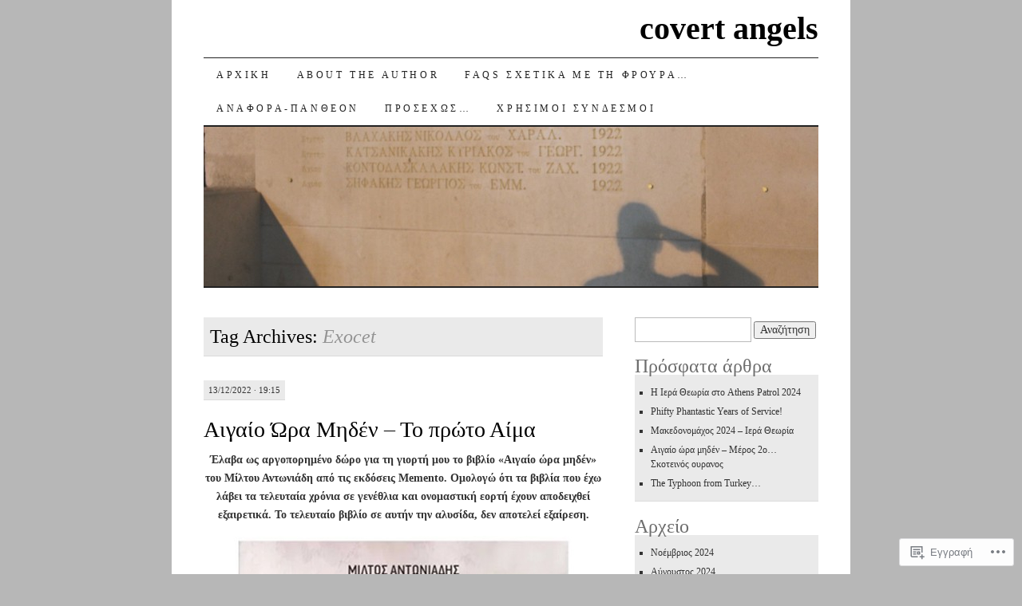

--- FILE ---
content_type: text/html; charset=UTF-8
request_url: https://covertangels.net/tag/exocet/
body_size: 26941
content:
<!DOCTYPE html>
<!--[if IE 7]>
<html id="ie7" lang="el-GR">
<![endif]-->
<!--[if (gt IE 7) | (!IE)]><!-->
<html lang="el-GR">
<!--<![endif]-->
<head>
<meta charset="UTF-8" />
<title>Exocet | covert angels</title>
<link rel="profile" href="http://gmpg.org/xfn/11" />
<link rel="pingback" href="https://covertangels.net/xmlrpc.php" />
<meta name='robots' content='max-image-preview:large' />

<!-- Async WordPress.com Remote Login -->
<script id="wpcom_remote_login_js">
var wpcom_remote_login_extra_auth = '';
function wpcom_remote_login_remove_dom_node_id( element_id ) {
	var dom_node = document.getElementById( element_id );
	if ( dom_node ) { dom_node.parentNode.removeChild( dom_node ); }
}
function wpcom_remote_login_remove_dom_node_classes( class_name ) {
	var dom_nodes = document.querySelectorAll( '.' + class_name );
	for ( var i = 0; i < dom_nodes.length; i++ ) {
		dom_nodes[ i ].parentNode.removeChild( dom_nodes[ i ] );
	}
}
function wpcom_remote_login_final_cleanup() {
	wpcom_remote_login_remove_dom_node_classes( "wpcom_remote_login_msg" );
	wpcom_remote_login_remove_dom_node_id( "wpcom_remote_login_key" );
	wpcom_remote_login_remove_dom_node_id( "wpcom_remote_login_validate" );
	wpcom_remote_login_remove_dom_node_id( "wpcom_remote_login_js" );
	wpcom_remote_login_remove_dom_node_id( "wpcom_request_access_iframe" );
	wpcom_remote_login_remove_dom_node_id( "wpcom_request_access_styles" );
}

// Watch for messages back from the remote login
window.addEventListener( "message", function( e ) {
	if ( e.origin === "https://r-login.wordpress.com" ) {
		var data = {};
		try {
			data = JSON.parse( e.data );
		} catch( e ) {
			wpcom_remote_login_final_cleanup();
			return;
		}

		if ( data.msg === 'LOGIN' ) {
			// Clean up the login check iframe
			wpcom_remote_login_remove_dom_node_id( "wpcom_remote_login_key" );

			var id_regex = new RegExp( /^[0-9]+$/ );
			var token_regex = new RegExp( /^.*|.*|.*$/ );
			if (
				token_regex.test( data.token )
				&& id_regex.test( data.wpcomid )
			) {
				// We have everything we need to ask for a login
				var script = document.createElement( "script" );
				script.setAttribute( "id", "wpcom_remote_login_validate" );
				script.src = '/remote-login.php?wpcom_remote_login=validate'
					+ '&wpcomid=' + data.wpcomid
					+ '&token=' + encodeURIComponent( data.token )
					+ '&host=' + window.location.protocol
					+ '//' + window.location.hostname
					+ '&postid=2368'
					+ '&is_singular=';
				document.body.appendChild( script );
			}

			return;
		}

		// Safari ITP, not logged in, so redirect
		if ( data.msg === 'LOGIN-REDIRECT' ) {
			window.location = 'https://wordpress.com/log-in?redirect_to=' + window.location.href;
			return;
		}

		// Safari ITP, storage access failed, remove the request
		if ( data.msg === 'LOGIN-REMOVE' ) {
			var css_zap = 'html { -webkit-transition: margin-top 1s; transition: margin-top 1s; } /* 9001 */ html { margin-top: 0 !important; } * html body { margin-top: 0 !important; } @media screen and ( max-width: 782px ) { html { margin-top: 0 !important; } * html body { margin-top: 0 !important; } }';
			var style_zap = document.createElement( 'style' );
			style_zap.type = 'text/css';
			style_zap.appendChild( document.createTextNode( css_zap ) );
			document.body.appendChild( style_zap );

			var e = document.getElementById( 'wpcom_request_access_iframe' );
			e.parentNode.removeChild( e );

			document.cookie = 'wordpress_com_login_access=denied; path=/; max-age=31536000';

			return;
		}

		// Safari ITP
		if ( data.msg === 'REQUEST_ACCESS' ) {
			console.log( 'request access: safari' );

			// Check ITP iframe enable/disable knob
			if ( wpcom_remote_login_extra_auth !== 'safari_itp_iframe' ) {
				return;
			}

			// If we are in a "private window" there is no ITP.
			var private_window = false;
			try {
				var opendb = window.openDatabase( null, null, null, null );
			} catch( e ) {
				private_window = true;
			}

			if ( private_window ) {
				console.log( 'private window' );
				return;
			}

			var iframe = document.createElement( 'iframe' );
			iframe.id = 'wpcom_request_access_iframe';
			iframe.setAttribute( 'scrolling', 'no' );
			iframe.setAttribute( 'sandbox', 'allow-storage-access-by-user-activation allow-scripts allow-same-origin allow-top-navigation-by-user-activation' );
			iframe.src = 'https://r-login.wordpress.com/remote-login.php?wpcom_remote_login=request_access&origin=' + encodeURIComponent( data.origin ) + '&wpcomid=' + encodeURIComponent( data.wpcomid );

			var css = 'html { -webkit-transition: margin-top 1s; transition: margin-top 1s; } /* 9001 */ html { margin-top: 46px !important; } * html body { margin-top: 46px !important; } @media screen and ( max-width: 660px ) { html { margin-top: 71px !important; } * html body { margin-top: 71px !important; } #wpcom_request_access_iframe { display: block; height: 71px !important; } } #wpcom_request_access_iframe { border: 0px; height: 46px; position: fixed; top: 0; left: 0; width: 100%; min-width: 100%; z-index: 99999; background: #23282d; } ';

			var style = document.createElement( 'style' );
			style.type = 'text/css';
			style.id = 'wpcom_request_access_styles';
			style.appendChild( document.createTextNode( css ) );
			document.body.appendChild( style );

			document.body.appendChild( iframe );
		}

		if ( data.msg === 'DONE' ) {
			wpcom_remote_login_final_cleanup();
		}
	}
}, false );

// Inject the remote login iframe after the page has had a chance to load
// more critical resources
window.addEventListener( "DOMContentLoaded", function( e ) {
	var iframe = document.createElement( "iframe" );
	iframe.style.display = "none";
	iframe.setAttribute( "scrolling", "no" );
	iframe.setAttribute( "id", "wpcom_remote_login_key" );
	iframe.src = "https://r-login.wordpress.com/remote-login.php"
		+ "?wpcom_remote_login=key"
		+ "&origin=aHR0cHM6Ly9jb3ZlcnRhbmdlbHMubmV0"
		+ "&wpcomid=38755162"
		+ "&time=" + Math.floor( Date.now() / 1000 );
	document.body.appendChild( iframe );
}, false );
</script>
<link rel='dns-prefetch' href='//s0.wp.com' />
<link rel="alternate" type="application/rss+xml" title="Ροή RSS &raquo; covert angels" href="https://covertangels.net/feed/" />
<link rel="alternate" type="application/rss+xml" title="Κανάλι σχολίων &raquo; covert angels" href="https://covertangels.net/comments/feed/" />
<link rel="alternate" type="application/rss+xml" title="Κανάλι ετικέτας Exocet &raquo; covert angels" href="https://covertangels.net/tag/exocet/feed/" />
	<script type="text/javascript">
		/* <![CDATA[ */
		function addLoadEvent(func) {
			var oldonload = window.onload;
			if (typeof window.onload != 'function') {
				window.onload = func;
			} else {
				window.onload = function () {
					oldonload();
					func();
				}
			}
		}
		/* ]]> */
	</script>
	<style id='wp-emoji-styles-inline-css'>

	img.wp-smiley, img.emoji {
		display: inline !important;
		border: none !important;
		box-shadow: none !important;
		height: 1em !important;
		width: 1em !important;
		margin: 0 0.07em !important;
		vertical-align: -0.1em !important;
		background: none !important;
		padding: 0 !important;
	}
/*# sourceURL=wp-emoji-styles-inline-css */
</style>
<link crossorigin='anonymous' rel='stylesheet' id='all-css-2-1' href='/wp-content/plugins/gutenberg-core/v22.2.0/build/styles/block-library/style.css?m=1764855221i&cssminify=yes' type='text/css' media='all' />
<style id='wp-block-library-inline-css'>
.has-text-align-justify {
	text-align:justify;
}
.has-text-align-justify{text-align:justify;}

/*# sourceURL=wp-block-library-inline-css */
</style><style id='wp-block-paragraph-inline-css'>
.is-small-text{font-size:.875em}.is-regular-text{font-size:1em}.is-large-text{font-size:2.25em}.is-larger-text{font-size:3em}.has-drop-cap:not(:focus):first-letter{float:left;font-size:8.4em;font-style:normal;font-weight:100;line-height:.68;margin:.05em .1em 0 0;text-transform:uppercase}body.rtl .has-drop-cap:not(:focus):first-letter{float:none;margin-left:.1em}p.has-drop-cap.has-background{overflow:hidden}:root :where(p.has-background){padding:1.25em 2.375em}:where(p.has-text-color:not(.has-link-color)) a{color:inherit}p.has-text-align-left[style*="writing-mode:vertical-lr"],p.has-text-align-right[style*="writing-mode:vertical-rl"]{rotate:180deg}
/*# sourceURL=/wp-content/plugins/gutenberg-core/v22.2.0/build/styles/block-library/paragraph/style.css */
</style>
<style id='wp-block-image-inline-css'>
.wp-block-image>a,.wp-block-image>figure>a{display:inline-block}.wp-block-image img{box-sizing:border-box;height:auto;max-width:100%;vertical-align:bottom}@media not (prefers-reduced-motion){.wp-block-image img.hide{visibility:hidden}.wp-block-image img.show{animation:show-content-image .4s}}.wp-block-image[style*=border-radius] img,.wp-block-image[style*=border-radius]>a{border-radius:inherit}.wp-block-image.has-custom-border img{box-sizing:border-box}.wp-block-image.aligncenter{text-align:center}.wp-block-image.alignfull>a,.wp-block-image.alignwide>a{width:100%}.wp-block-image.alignfull img,.wp-block-image.alignwide img{height:auto;width:100%}.wp-block-image .aligncenter,.wp-block-image .alignleft,.wp-block-image .alignright,.wp-block-image.aligncenter,.wp-block-image.alignleft,.wp-block-image.alignright{display:table}.wp-block-image .aligncenter>figcaption,.wp-block-image .alignleft>figcaption,.wp-block-image .alignright>figcaption,.wp-block-image.aligncenter>figcaption,.wp-block-image.alignleft>figcaption,.wp-block-image.alignright>figcaption{caption-side:bottom;display:table-caption}.wp-block-image .alignleft{float:left;margin:.5em 1em .5em 0}.wp-block-image .alignright{float:right;margin:.5em 0 .5em 1em}.wp-block-image .aligncenter{margin-left:auto;margin-right:auto}.wp-block-image :where(figcaption){margin-bottom:1em;margin-top:.5em}.wp-block-image.is-style-circle-mask img{border-radius:9999px}@supports ((-webkit-mask-image:none) or (mask-image:none)) or (-webkit-mask-image:none){.wp-block-image.is-style-circle-mask img{border-radius:0;-webkit-mask-image:url('data:image/svg+xml;utf8,<svg viewBox="0 0 100 100" xmlns="http://www.w3.org/2000/svg"><circle cx="50" cy="50" r="50"/></svg>');mask-image:url('data:image/svg+xml;utf8,<svg viewBox="0 0 100 100" xmlns="http://www.w3.org/2000/svg"><circle cx="50" cy="50" r="50"/></svg>');mask-mode:alpha;-webkit-mask-position:center;mask-position:center;-webkit-mask-repeat:no-repeat;mask-repeat:no-repeat;-webkit-mask-size:contain;mask-size:contain}}:root :where(.wp-block-image.is-style-rounded img,.wp-block-image .is-style-rounded img){border-radius:9999px}.wp-block-image figure{margin:0}.wp-lightbox-container{display:flex;flex-direction:column;position:relative}.wp-lightbox-container img{cursor:zoom-in}.wp-lightbox-container img:hover+button{opacity:1}.wp-lightbox-container button{align-items:center;backdrop-filter:blur(16px) saturate(180%);background-color:#5a5a5a40;border:none;border-radius:4px;cursor:zoom-in;display:flex;height:20px;justify-content:center;opacity:0;padding:0;position:absolute;right:16px;text-align:center;top:16px;width:20px;z-index:100}@media not (prefers-reduced-motion){.wp-lightbox-container button{transition:opacity .2s ease}}.wp-lightbox-container button:focus-visible{outline:3px auto #5a5a5a40;outline:3px auto -webkit-focus-ring-color;outline-offset:3px}.wp-lightbox-container button:hover{cursor:pointer;opacity:1}.wp-lightbox-container button:focus{opacity:1}.wp-lightbox-container button:focus,.wp-lightbox-container button:hover,.wp-lightbox-container button:not(:hover):not(:active):not(.has-background){background-color:#5a5a5a40;border:none}.wp-lightbox-overlay{box-sizing:border-box;cursor:zoom-out;height:100vh;left:0;overflow:hidden;position:fixed;top:0;visibility:hidden;width:100%;z-index:100000}.wp-lightbox-overlay .close-button{align-items:center;cursor:pointer;display:flex;justify-content:center;min-height:40px;min-width:40px;padding:0;position:absolute;right:calc(env(safe-area-inset-right) + 16px);top:calc(env(safe-area-inset-top) + 16px);z-index:5000000}.wp-lightbox-overlay .close-button:focus,.wp-lightbox-overlay .close-button:hover,.wp-lightbox-overlay .close-button:not(:hover):not(:active):not(.has-background){background:none;border:none}.wp-lightbox-overlay .lightbox-image-container{height:var(--wp--lightbox-container-height);left:50%;overflow:hidden;position:absolute;top:50%;transform:translate(-50%,-50%);transform-origin:top left;width:var(--wp--lightbox-container-width);z-index:9999999999}.wp-lightbox-overlay .wp-block-image{align-items:center;box-sizing:border-box;display:flex;height:100%;justify-content:center;margin:0;position:relative;transform-origin:0 0;width:100%;z-index:3000000}.wp-lightbox-overlay .wp-block-image img{height:var(--wp--lightbox-image-height);min-height:var(--wp--lightbox-image-height);min-width:var(--wp--lightbox-image-width);width:var(--wp--lightbox-image-width)}.wp-lightbox-overlay .wp-block-image figcaption{display:none}.wp-lightbox-overlay button{background:none;border:none}.wp-lightbox-overlay .scrim{background-color:#fff;height:100%;opacity:.9;position:absolute;width:100%;z-index:2000000}.wp-lightbox-overlay.active{visibility:visible}@media not (prefers-reduced-motion){.wp-lightbox-overlay.active{animation:turn-on-visibility .25s both}.wp-lightbox-overlay.active img{animation:turn-on-visibility .35s both}.wp-lightbox-overlay.show-closing-animation:not(.active){animation:turn-off-visibility .35s both}.wp-lightbox-overlay.show-closing-animation:not(.active) img{animation:turn-off-visibility .25s both}.wp-lightbox-overlay.zoom.active{animation:none;opacity:1;visibility:visible}.wp-lightbox-overlay.zoom.active .lightbox-image-container{animation:lightbox-zoom-in .4s}.wp-lightbox-overlay.zoom.active .lightbox-image-container img{animation:none}.wp-lightbox-overlay.zoom.active .scrim{animation:turn-on-visibility .4s forwards}.wp-lightbox-overlay.zoom.show-closing-animation:not(.active){animation:none}.wp-lightbox-overlay.zoom.show-closing-animation:not(.active) .lightbox-image-container{animation:lightbox-zoom-out .4s}.wp-lightbox-overlay.zoom.show-closing-animation:not(.active) .lightbox-image-container img{animation:none}.wp-lightbox-overlay.zoom.show-closing-animation:not(.active) .scrim{animation:turn-off-visibility .4s forwards}}@keyframes show-content-image{0%{visibility:hidden}99%{visibility:hidden}to{visibility:visible}}@keyframes turn-on-visibility{0%{opacity:0}to{opacity:1}}@keyframes turn-off-visibility{0%{opacity:1;visibility:visible}99%{opacity:0;visibility:visible}to{opacity:0;visibility:hidden}}@keyframes lightbox-zoom-in{0%{transform:translate(calc((-100vw + var(--wp--lightbox-scrollbar-width))/2 + var(--wp--lightbox-initial-left-position)),calc(-50vh + var(--wp--lightbox-initial-top-position))) scale(var(--wp--lightbox-scale))}to{transform:translate(-50%,-50%) scale(1)}}@keyframes lightbox-zoom-out{0%{transform:translate(-50%,-50%) scale(1);visibility:visible}99%{visibility:visible}to{transform:translate(calc((-100vw + var(--wp--lightbox-scrollbar-width))/2 + var(--wp--lightbox-initial-left-position)),calc(-50vh + var(--wp--lightbox-initial-top-position))) scale(var(--wp--lightbox-scale));visibility:hidden}}
/*# sourceURL=/wp-content/plugins/gutenberg-core/v22.2.0/build/styles/block-library/image/style.css */
</style>
<style id='global-styles-inline-css'>
:root{--wp--preset--aspect-ratio--square: 1;--wp--preset--aspect-ratio--4-3: 4/3;--wp--preset--aspect-ratio--3-4: 3/4;--wp--preset--aspect-ratio--3-2: 3/2;--wp--preset--aspect-ratio--2-3: 2/3;--wp--preset--aspect-ratio--16-9: 16/9;--wp--preset--aspect-ratio--9-16: 9/16;--wp--preset--color--black: #000000;--wp--preset--color--cyan-bluish-gray: #abb8c3;--wp--preset--color--white: #ffffff;--wp--preset--color--pale-pink: #f78da7;--wp--preset--color--vivid-red: #cf2e2e;--wp--preset--color--luminous-vivid-orange: #ff6900;--wp--preset--color--luminous-vivid-amber: #fcb900;--wp--preset--color--light-green-cyan: #7bdcb5;--wp--preset--color--vivid-green-cyan: #00d084;--wp--preset--color--pale-cyan-blue: #8ed1fc;--wp--preset--color--vivid-cyan-blue: #0693e3;--wp--preset--color--vivid-purple: #9b51e0;--wp--preset--gradient--vivid-cyan-blue-to-vivid-purple: linear-gradient(135deg,rgb(6,147,227) 0%,rgb(155,81,224) 100%);--wp--preset--gradient--light-green-cyan-to-vivid-green-cyan: linear-gradient(135deg,rgb(122,220,180) 0%,rgb(0,208,130) 100%);--wp--preset--gradient--luminous-vivid-amber-to-luminous-vivid-orange: linear-gradient(135deg,rgb(252,185,0) 0%,rgb(255,105,0) 100%);--wp--preset--gradient--luminous-vivid-orange-to-vivid-red: linear-gradient(135deg,rgb(255,105,0) 0%,rgb(207,46,46) 100%);--wp--preset--gradient--very-light-gray-to-cyan-bluish-gray: linear-gradient(135deg,rgb(238,238,238) 0%,rgb(169,184,195) 100%);--wp--preset--gradient--cool-to-warm-spectrum: linear-gradient(135deg,rgb(74,234,220) 0%,rgb(151,120,209) 20%,rgb(207,42,186) 40%,rgb(238,44,130) 60%,rgb(251,105,98) 80%,rgb(254,248,76) 100%);--wp--preset--gradient--blush-light-purple: linear-gradient(135deg,rgb(255,206,236) 0%,rgb(152,150,240) 100%);--wp--preset--gradient--blush-bordeaux: linear-gradient(135deg,rgb(254,205,165) 0%,rgb(254,45,45) 50%,rgb(107,0,62) 100%);--wp--preset--gradient--luminous-dusk: linear-gradient(135deg,rgb(255,203,112) 0%,rgb(199,81,192) 50%,rgb(65,88,208) 100%);--wp--preset--gradient--pale-ocean: linear-gradient(135deg,rgb(255,245,203) 0%,rgb(182,227,212) 50%,rgb(51,167,181) 100%);--wp--preset--gradient--electric-grass: linear-gradient(135deg,rgb(202,248,128) 0%,rgb(113,206,126) 100%);--wp--preset--gradient--midnight: linear-gradient(135deg,rgb(2,3,129) 0%,rgb(40,116,252) 100%);--wp--preset--font-size--small: 13px;--wp--preset--font-size--medium: 20px;--wp--preset--font-size--large: 36px;--wp--preset--font-size--x-large: 42px;--wp--preset--font-family--albert-sans: 'Albert Sans', sans-serif;--wp--preset--font-family--alegreya: Alegreya, serif;--wp--preset--font-family--arvo: Arvo, serif;--wp--preset--font-family--bodoni-moda: 'Bodoni Moda', serif;--wp--preset--font-family--bricolage-grotesque: 'Bricolage Grotesque', sans-serif;--wp--preset--font-family--cabin: Cabin, sans-serif;--wp--preset--font-family--chivo: Chivo, sans-serif;--wp--preset--font-family--commissioner: Commissioner, sans-serif;--wp--preset--font-family--cormorant: Cormorant, serif;--wp--preset--font-family--courier-prime: 'Courier Prime', monospace;--wp--preset--font-family--crimson-pro: 'Crimson Pro', serif;--wp--preset--font-family--dm-mono: 'DM Mono', monospace;--wp--preset--font-family--dm-sans: 'DM Sans', sans-serif;--wp--preset--font-family--dm-serif-display: 'DM Serif Display', serif;--wp--preset--font-family--domine: Domine, serif;--wp--preset--font-family--eb-garamond: 'EB Garamond', serif;--wp--preset--font-family--epilogue: Epilogue, sans-serif;--wp--preset--font-family--fahkwang: Fahkwang, sans-serif;--wp--preset--font-family--figtree: Figtree, sans-serif;--wp--preset--font-family--fira-sans: 'Fira Sans', sans-serif;--wp--preset--font-family--fjalla-one: 'Fjalla One', sans-serif;--wp--preset--font-family--fraunces: Fraunces, serif;--wp--preset--font-family--gabarito: Gabarito, system-ui;--wp--preset--font-family--ibm-plex-mono: 'IBM Plex Mono', monospace;--wp--preset--font-family--ibm-plex-sans: 'IBM Plex Sans', sans-serif;--wp--preset--font-family--ibarra-real-nova: 'Ibarra Real Nova', serif;--wp--preset--font-family--instrument-serif: 'Instrument Serif', serif;--wp--preset--font-family--inter: Inter, sans-serif;--wp--preset--font-family--josefin-sans: 'Josefin Sans', sans-serif;--wp--preset--font-family--jost: Jost, sans-serif;--wp--preset--font-family--libre-baskerville: 'Libre Baskerville', serif;--wp--preset--font-family--libre-franklin: 'Libre Franklin', sans-serif;--wp--preset--font-family--literata: Literata, serif;--wp--preset--font-family--lora: Lora, serif;--wp--preset--font-family--merriweather: Merriweather, serif;--wp--preset--font-family--montserrat: Montserrat, sans-serif;--wp--preset--font-family--newsreader: Newsreader, serif;--wp--preset--font-family--noto-sans-mono: 'Noto Sans Mono', sans-serif;--wp--preset--font-family--nunito: Nunito, sans-serif;--wp--preset--font-family--open-sans: 'Open Sans', sans-serif;--wp--preset--font-family--overpass: Overpass, sans-serif;--wp--preset--font-family--pt-serif: 'PT Serif', serif;--wp--preset--font-family--petrona: Petrona, serif;--wp--preset--font-family--piazzolla: Piazzolla, serif;--wp--preset--font-family--playfair-display: 'Playfair Display', serif;--wp--preset--font-family--plus-jakarta-sans: 'Plus Jakarta Sans', sans-serif;--wp--preset--font-family--poppins: Poppins, sans-serif;--wp--preset--font-family--raleway: Raleway, sans-serif;--wp--preset--font-family--roboto: Roboto, sans-serif;--wp--preset--font-family--roboto-slab: 'Roboto Slab', serif;--wp--preset--font-family--rubik: Rubik, sans-serif;--wp--preset--font-family--rufina: Rufina, serif;--wp--preset--font-family--sora: Sora, sans-serif;--wp--preset--font-family--source-sans-3: 'Source Sans 3', sans-serif;--wp--preset--font-family--source-serif-4: 'Source Serif 4', serif;--wp--preset--font-family--space-mono: 'Space Mono', monospace;--wp--preset--font-family--syne: Syne, sans-serif;--wp--preset--font-family--texturina: Texturina, serif;--wp--preset--font-family--urbanist: Urbanist, sans-serif;--wp--preset--font-family--work-sans: 'Work Sans', sans-serif;--wp--preset--spacing--20: 0.44rem;--wp--preset--spacing--30: 0.67rem;--wp--preset--spacing--40: 1rem;--wp--preset--spacing--50: 1.5rem;--wp--preset--spacing--60: 2.25rem;--wp--preset--spacing--70: 3.38rem;--wp--preset--spacing--80: 5.06rem;--wp--preset--shadow--natural: 6px 6px 9px rgba(0, 0, 0, 0.2);--wp--preset--shadow--deep: 12px 12px 50px rgba(0, 0, 0, 0.4);--wp--preset--shadow--sharp: 6px 6px 0px rgba(0, 0, 0, 0.2);--wp--preset--shadow--outlined: 6px 6px 0px -3px rgb(255, 255, 255), 6px 6px rgb(0, 0, 0);--wp--preset--shadow--crisp: 6px 6px 0px rgb(0, 0, 0);}:where(.is-layout-flex){gap: 0.5em;}:where(.is-layout-grid){gap: 0.5em;}body .is-layout-flex{display: flex;}.is-layout-flex{flex-wrap: wrap;align-items: center;}.is-layout-flex > :is(*, div){margin: 0;}body .is-layout-grid{display: grid;}.is-layout-grid > :is(*, div){margin: 0;}:where(.wp-block-columns.is-layout-flex){gap: 2em;}:where(.wp-block-columns.is-layout-grid){gap: 2em;}:where(.wp-block-post-template.is-layout-flex){gap: 1.25em;}:where(.wp-block-post-template.is-layout-grid){gap: 1.25em;}.has-black-color{color: var(--wp--preset--color--black) !important;}.has-cyan-bluish-gray-color{color: var(--wp--preset--color--cyan-bluish-gray) !important;}.has-white-color{color: var(--wp--preset--color--white) !important;}.has-pale-pink-color{color: var(--wp--preset--color--pale-pink) !important;}.has-vivid-red-color{color: var(--wp--preset--color--vivid-red) !important;}.has-luminous-vivid-orange-color{color: var(--wp--preset--color--luminous-vivid-orange) !important;}.has-luminous-vivid-amber-color{color: var(--wp--preset--color--luminous-vivid-amber) !important;}.has-light-green-cyan-color{color: var(--wp--preset--color--light-green-cyan) !important;}.has-vivid-green-cyan-color{color: var(--wp--preset--color--vivid-green-cyan) !important;}.has-pale-cyan-blue-color{color: var(--wp--preset--color--pale-cyan-blue) !important;}.has-vivid-cyan-blue-color{color: var(--wp--preset--color--vivid-cyan-blue) !important;}.has-vivid-purple-color{color: var(--wp--preset--color--vivid-purple) !important;}.has-black-background-color{background-color: var(--wp--preset--color--black) !important;}.has-cyan-bluish-gray-background-color{background-color: var(--wp--preset--color--cyan-bluish-gray) !important;}.has-white-background-color{background-color: var(--wp--preset--color--white) !important;}.has-pale-pink-background-color{background-color: var(--wp--preset--color--pale-pink) !important;}.has-vivid-red-background-color{background-color: var(--wp--preset--color--vivid-red) !important;}.has-luminous-vivid-orange-background-color{background-color: var(--wp--preset--color--luminous-vivid-orange) !important;}.has-luminous-vivid-amber-background-color{background-color: var(--wp--preset--color--luminous-vivid-amber) !important;}.has-light-green-cyan-background-color{background-color: var(--wp--preset--color--light-green-cyan) !important;}.has-vivid-green-cyan-background-color{background-color: var(--wp--preset--color--vivid-green-cyan) !important;}.has-pale-cyan-blue-background-color{background-color: var(--wp--preset--color--pale-cyan-blue) !important;}.has-vivid-cyan-blue-background-color{background-color: var(--wp--preset--color--vivid-cyan-blue) !important;}.has-vivid-purple-background-color{background-color: var(--wp--preset--color--vivid-purple) !important;}.has-black-border-color{border-color: var(--wp--preset--color--black) !important;}.has-cyan-bluish-gray-border-color{border-color: var(--wp--preset--color--cyan-bluish-gray) !important;}.has-white-border-color{border-color: var(--wp--preset--color--white) !important;}.has-pale-pink-border-color{border-color: var(--wp--preset--color--pale-pink) !important;}.has-vivid-red-border-color{border-color: var(--wp--preset--color--vivid-red) !important;}.has-luminous-vivid-orange-border-color{border-color: var(--wp--preset--color--luminous-vivid-orange) !important;}.has-luminous-vivid-amber-border-color{border-color: var(--wp--preset--color--luminous-vivid-amber) !important;}.has-light-green-cyan-border-color{border-color: var(--wp--preset--color--light-green-cyan) !important;}.has-vivid-green-cyan-border-color{border-color: var(--wp--preset--color--vivid-green-cyan) !important;}.has-pale-cyan-blue-border-color{border-color: var(--wp--preset--color--pale-cyan-blue) !important;}.has-vivid-cyan-blue-border-color{border-color: var(--wp--preset--color--vivid-cyan-blue) !important;}.has-vivid-purple-border-color{border-color: var(--wp--preset--color--vivid-purple) !important;}.has-vivid-cyan-blue-to-vivid-purple-gradient-background{background: var(--wp--preset--gradient--vivid-cyan-blue-to-vivid-purple) !important;}.has-light-green-cyan-to-vivid-green-cyan-gradient-background{background: var(--wp--preset--gradient--light-green-cyan-to-vivid-green-cyan) !important;}.has-luminous-vivid-amber-to-luminous-vivid-orange-gradient-background{background: var(--wp--preset--gradient--luminous-vivid-amber-to-luminous-vivid-orange) !important;}.has-luminous-vivid-orange-to-vivid-red-gradient-background{background: var(--wp--preset--gradient--luminous-vivid-orange-to-vivid-red) !important;}.has-very-light-gray-to-cyan-bluish-gray-gradient-background{background: var(--wp--preset--gradient--very-light-gray-to-cyan-bluish-gray) !important;}.has-cool-to-warm-spectrum-gradient-background{background: var(--wp--preset--gradient--cool-to-warm-spectrum) !important;}.has-blush-light-purple-gradient-background{background: var(--wp--preset--gradient--blush-light-purple) !important;}.has-blush-bordeaux-gradient-background{background: var(--wp--preset--gradient--blush-bordeaux) !important;}.has-luminous-dusk-gradient-background{background: var(--wp--preset--gradient--luminous-dusk) !important;}.has-pale-ocean-gradient-background{background: var(--wp--preset--gradient--pale-ocean) !important;}.has-electric-grass-gradient-background{background: var(--wp--preset--gradient--electric-grass) !important;}.has-midnight-gradient-background{background: var(--wp--preset--gradient--midnight) !important;}.has-small-font-size{font-size: var(--wp--preset--font-size--small) !important;}.has-medium-font-size{font-size: var(--wp--preset--font-size--medium) !important;}.has-large-font-size{font-size: var(--wp--preset--font-size--large) !important;}.has-x-large-font-size{font-size: var(--wp--preset--font-size--x-large) !important;}.has-albert-sans-font-family{font-family: var(--wp--preset--font-family--albert-sans) !important;}.has-alegreya-font-family{font-family: var(--wp--preset--font-family--alegreya) !important;}.has-arvo-font-family{font-family: var(--wp--preset--font-family--arvo) !important;}.has-bodoni-moda-font-family{font-family: var(--wp--preset--font-family--bodoni-moda) !important;}.has-bricolage-grotesque-font-family{font-family: var(--wp--preset--font-family--bricolage-grotesque) !important;}.has-cabin-font-family{font-family: var(--wp--preset--font-family--cabin) !important;}.has-chivo-font-family{font-family: var(--wp--preset--font-family--chivo) !important;}.has-commissioner-font-family{font-family: var(--wp--preset--font-family--commissioner) !important;}.has-cormorant-font-family{font-family: var(--wp--preset--font-family--cormorant) !important;}.has-courier-prime-font-family{font-family: var(--wp--preset--font-family--courier-prime) !important;}.has-crimson-pro-font-family{font-family: var(--wp--preset--font-family--crimson-pro) !important;}.has-dm-mono-font-family{font-family: var(--wp--preset--font-family--dm-mono) !important;}.has-dm-sans-font-family{font-family: var(--wp--preset--font-family--dm-sans) !important;}.has-dm-serif-display-font-family{font-family: var(--wp--preset--font-family--dm-serif-display) !important;}.has-domine-font-family{font-family: var(--wp--preset--font-family--domine) !important;}.has-eb-garamond-font-family{font-family: var(--wp--preset--font-family--eb-garamond) !important;}.has-epilogue-font-family{font-family: var(--wp--preset--font-family--epilogue) !important;}.has-fahkwang-font-family{font-family: var(--wp--preset--font-family--fahkwang) !important;}.has-figtree-font-family{font-family: var(--wp--preset--font-family--figtree) !important;}.has-fira-sans-font-family{font-family: var(--wp--preset--font-family--fira-sans) !important;}.has-fjalla-one-font-family{font-family: var(--wp--preset--font-family--fjalla-one) !important;}.has-fraunces-font-family{font-family: var(--wp--preset--font-family--fraunces) !important;}.has-gabarito-font-family{font-family: var(--wp--preset--font-family--gabarito) !important;}.has-ibm-plex-mono-font-family{font-family: var(--wp--preset--font-family--ibm-plex-mono) !important;}.has-ibm-plex-sans-font-family{font-family: var(--wp--preset--font-family--ibm-plex-sans) !important;}.has-ibarra-real-nova-font-family{font-family: var(--wp--preset--font-family--ibarra-real-nova) !important;}.has-instrument-serif-font-family{font-family: var(--wp--preset--font-family--instrument-serif) !important;}.has-inter-font-family{font-family: var(--wp--preset--font-family--inter) !important;}.has-josefin-sans-font-family{font-family: var(--wp--preset--font-family--josefin-sans) !important;}.has-jost-font-family{font-family: var(--wp--preset--font-family--jost) !important;}.has-libre-baskerville-font-family{font-family: var(--wp--preset--font-family--libre-baskerville) !important;}.has-libre-franklin-font-family{font-family: var(--wp--preset--font-family--libre-franklin) !important;}.has-literata-font-family{font-family: var(--wp--preset--font-family--literata) !important;}.has-lora-font-family{font-family: var(--wp--preset--font-family--lora) !important;}.has-merriweather-font-family{font-family: var(--wp--preset--font-family--merriweather) !important;}.has-montserrat-font-family{font-family: var(--wp--preset--font-family--montserrat) !important;}.has-newsreader-font-family{font-family: var(--wp--preset--font-family--newsreader) !important;}.has-noto-sans-mono-font-family{font-family: var(--wp--preset--font-family--noto-sans-mono) !important;}.has-nunito-font-family{font-family: var(--wp--preset--font-family--nunito) !important;}.has-open-sans-font-family{font-family: var(--wp--preset--font-family--open-sans) !important;}.has-overpass-font-family{font-family: var(--wp--preset--font-family--overpass) !important;}.has-pt-serif-font-family{font-family: var(--wp--preset--font-family--pt-serif) !important;}.has-petrona-font-family{font-family: var(--wp--preset--font-family--petrona) !important;}.has-piazzolla-font-family{font-family: var(--wp--preset--font-family--piazzolla) !important;}.has-playfair-display-font-family{font-family: var(--wp--preset--font-family--playfair-display) !important;}.has-plus-jakarta-sans-font-family{font-family: var(--wp--preset--font-family--plus-jakarta-sans) !important;}.has-poppins-font-family{font-family: var(--wp--preset--font-family--poppins) !important;}.has-raleway-font-family{font-family: var(--wp--preset--font-family--raleway) !important;}.has-roboto-font-family{font-family: var(--wp--preset--font-family--roboto) !important;}.has-roboto-slab-font-family{font-family: var(--wp--preset--font-family--roboto-slab) !important;}.has-rubik-font-family{font-family: var(--wp--preset--font-family--rubik) !important;}.has-rufina-font-family{font-family: var(--wp--preset--font-family--rufina) !important;}.has-sora-font-family{font-family: var(--wp--preset--font-family--sora) !important;}.has-source-sans-3-font-family{font-family: var(--wp--preset--font-family--source-sans-3) !important;}.has-source-serif-4-font-family{font-family: var(--wp--preset--font-family--source-serif-4) !important;}.has-space-mono-font-family{font-family: var(--wp--preset--font-family--space-mono) !important;}.has-syne-font-family{font-family: var(--wp--preset--font-family--syne) !important;}.has-texturina-font-family{font-family: var(--wp--preset--font-family--texturina) !important;}.has-urbanist-font-family{font-family: var(--wp--preset--font-family--urbanist) !important;}.has-work-sans-font-family{font-family: var(--wp--preset--font-family--work-sans) !important;}
/*# sourceURL=global-styles-inline-css */
</style>

<style id='classic-theme-styles-inline-css'>
/*! This file is auto-generated */
.wp-block-button__link{color:#fff;background-color:#32373c;border-radius:9999px;box-shadow:none;text-decoration:none;padding:calc(.667em + 2px) calc(1.333em + 2px);font-size:1.125em}.wp-block-file__button{background:#32373c;color:#fff;text-decoration:none}
/*# sourceURL=/wp-includes/css/classic-themes.min.css */
</style>
<link crossorigin='anonymous' rel='stylesheet' id='all-css-4-1' href='/_static/??-eJx9jsEKwjAQRH/IzRJbtB7Eb2nSRaPZZskmFv/eiFAFwcschveGwUXAp7nQXFBiPYdZ0ScXk78pbo0djAUNLJEg0930OAUtKwFaHpGMV93g1xBX+Gxlaj3LWF4E0xRGisQN+6ct0hxwTjKpQksOlaFcmqg/3rtGqQ4lRJ/TguuvEx/tvre7Q9d1w/UJBgRXVQ==&cssminify=yes' type='text/css' media='all' />
<style id='jetpack_facebook_likebox-inline-css'>
.widget_facebook_likebox {
	overflow: hidden;
}

/*# sourceURL=/wp-content/mu-plugins/jetpack-plugin/sun/modules/widgets/facebook-likebox/style.css */
</style>
<link crossorigin='anonymous' rel='stylesheet' id='all-css-6-1' href='/_static/??-eJzTLy/QTc7PK0nNK9HPLdUtyClNz8wr1i9KTcrJTwcy0/WTi5G5ekCujj52Temp+bo5+cmJJZn5eSgc3bScxMwikFb7XFtDE1NLExMLc0OTLACohS2q&cssminify=yes' type='text/css' media='all' />
<style id='jetpack-global-styles-frontend-style-inline-css'>
:root { --font-headings: unset; --font-base: unset; --font-headings-default: -apple-system,BlinkMacSystemFont,"Segoe UI",Roboto,Oxygen-Sans,Ubuntu,Cantarell,"Helvetica Neue",sans-serif; --font-base-default: -apple-system,BlinkMacSystemFont,"Segoe UI",Roboto,Oxygen-Sans,Ubuntu,Cantarell,"Helvetica Neue",sans-serif;}
/*# sourceURL=jetpack-global-styles-frontend-style-inline-css */
</style>
<link crossorigin='anonymous' rel='stylesheet' id='all-css-8-1' href='/wp-content/themes/h4/global.css?m=1420737423i&cssminify=yes' type='text/css' media='all' />
<script type="text/javascript" id="wpcom-actionbar-placeholder-js-extra">
/* <![CDATA[ */
var actionbardata = {"siteID":"38755162","postID":"0","siteURL":"https://covertangels.net","xhrURL":"https://covertangels.net/wp-admin/admin-ajax.php","nonce":"a1fa0fa1af","isLoggedIn":"","statusMessage":"","subsEmailDefault":"instantly","proxyScriptUrl":"https://s0.wp.com/wp-content/js/wpcom-proxy-request.js?m=1513050504i&amp;ver=20211021","i18n":{"followedText":"\u039d\u03ad\u03b1 \u03ac\u03c1\u03b8\u03c1\u03b1 \u03b1\u03c0\u03cc \u03b1\u03c5\u03c4\u03cc\u03bd \u03c4\u03bf\u03bd \u03b9\u03c3\u03c4\u03cc\u03c4\u03bf\u03c0\u03bf \u03b8\u03b1 \u03b5\u03bc\u03c6\u03b1\u03bd\u03af\u03b6\u03bf\u03bd\u03c4\u03b1\u03b9 \u03c4\u03ce\u03c1\u03b1 \u03c3\u03c4\u03bf\u03bd \u003Ca href=\"https://wordpress.com/reader\"\u003E\u0391\u03bd\u03b1\u03b3\u03bd\u03ce\u03c3\u03c4\u03b7\u003C/a\u003E","foldBar":"\u03a3\u03cd\u03bc\u03c0\u03c4\u03c5\u03be\u03b7 \u03bc\u03c0\u03ac\u03c1\u03b1\u03c2","unfoldBar":"\u0386\u03bd\u03bf\u03b9\u03b3\u03bc\u03b1","shortLinkCopied":"\u039f \u03c3\u03cd\u03bd\u03b4\u03b5\u03c3\u03bc\u03bf\u03c2 \u03bc\u03b9\u03ba\u03c1\u03bf\u03cd URL \u03b1\u03bd\u03c4\u03b9\u03b3\u03c1\u03ac\u03c6\u03b7\u03ba\u03b5 \u03c3\u03c4\u03bf \u03c0\u03c1\u03cc\u03c7\u03b5\u03b9\u03c1\u03bf."}};
//# sourceURL=wpcom-actionbar-placeholder-js-extra
/* ]]> */
</script>
<script type="text/javascript" id="jetpack-mu-wpcom-settings-js-before">
/* <![CDATA[ */
var JETPACK_MU_WPCOM_SETTINGS = {"assetsUrl":"https://s0.wp.com/wp-content/mu-plugins/jetpack-mu-wpcom-plugin/sun/jetpack_vendor/automattic/jetpack-mu-wpcom/src/build/"};
//# sourceURL=jetpack-mu-wpcom-settings-js-before
/* ]]> */
</script>
<script crossorigin='anonymous' type='text/javascript'  src='/wp-content/js/rlt-proxy.js?m=1720530689i'></script>
<script type="text/javascript" id="rlt-proxy-js-after">
/* <![CDATA[ */
	rltInitialize( {"token":null,"iframeOrigins":["https:\/\/widgets.wp.com"]} );
//# sourceURL=rlt-proxy-js-after
/* ]]> */
</script>
<link rel="EditURI" type="application/rsd+xml" title="RSD" href="https://covertangels.wordpress.com/xmlrpc.php?rsd" />
<meta name="generator" content="WordPress.com" />

<!-- Jetpack Open Graph Tags -->
<meta property="og:type" content="website" />
<meta property="og:title" content="Exocet – covert angels" />
<meta property="og:url" content="https://covertangels.net/tag/exocet/" />
<meta property="og:site_name" content="covert angels" />
<meta property="og:image" content="https://secure.gravatar.com/blavatar/b343a9812794f14f69ce7d1628b1fc0d7a52046a0bcab6da0503256c5049daae?s=200&#038;ts=1768100170" />
<meta property="og:image:width" content="200" />
<meta property="og:image:height" content="200" />
<meta property="og:image:alt" content="" />
<meta property="og:locale" content="el_GR" />

<!-- End Jetpack Open Graph Tags -->
<link rel="shortcut icon" type="image/x-icon" href="https://secure.gravatar.com/blavatar/b343a9812794f14f69ce7d1628b1fc0d7a52046a0bcab6da0503256c5049daae?s=32" sizes="16x16" />
<link rel="icon" type="image/x-icon" href="https://secure.gravatar.com/blavatar/b343a9812794f14f69ce7d1628b1fc0d7a52046a0bcab6da0503256c5049daae?s=32" sizes="16x16" />
<link rel="apple-touch-icon" href="https://secure.gravatar.com/blavatar/b343a9812794f14f69ce7d1628b1fc0d7a52046a0bcab6da0503256c5049daae?s=114" />
<link rel='openid.server' href='https://covertangels.net/?openidserver=1' />
<link rel='openid.delegate' href='https://covertangels.net/' />
<link rel="search" type="application/opensearchdescription+xml" href="https://covertangels.net/osd.xml" title="covert angels" />
<link rel="search" type="application/opensearchdescription+xml" href="https://s1.wp.com/opensearch.xml" title="WordPress.com" />
<meta name="theme-color" content="#b7b7b7" />
<meta name="description" content="Άρθρα σχετικά με Exocet γραμμένα από covertangels" />
	<style type="text/css">
			#site-title a {
			color: #171d16;
		}
		</style>
	<style type="text/css" id="custom-background-css">
body.custom-background { background-color: #b7b7b7; }
</style>
	<style type="text/css" id="custom-colors-css">body, .infinite-scroll .infinite-loader { color: #333333;}
.entry-content h3, #wrapper .sticky .entry-content h3 { color: #333333;}
blockquote { color: #333333;}
#wrapper .sticky .entry-content,#wrapper .entry-meta,#wrapper .entry-links,#wrapper .widget ul,#wrapper .entry-meta a,#wrapper .entry-links a, #wrapper .widget ul a, .entry-meta a, .page-link a:link, .page-link a:visited { color: #333333;}
body #wrapper, #wrapper .infinite-scroll .infinite-loader { color: #333333;}
#wrapper .entry-content h3 { color: #333333;}
#wrapper .page-link a:link, #wrapper .page-link a:visited { color: #333333;}
#nav a { color: #222222;}
#wrapper #nav a { color: #222222;}
#wrapper #nav ul ul a { color: #919191;}
.sidebar-list h2 { color: #686868;}
#nav .current_page_item a, #nav li:hover > a, #nav ul ul *:hover > a { color: #070707;}
#wrapper #nav .current_page_item a, #wrapper #nav li:hover > a, #wrapper #nav ul ul *:hover > a { color: #070707;}
.entry-title a { color: #000000;}
.page-link, .page-title, #site-title a { color: #000000;}
#wrapper .entry-title a { color: #000000;}
#wrapper .page-link, #wrapper #site-title a { color: #000000;}
body, .sticky .page-link a { background-color: #F6F6F6;}
.sticky .entry-content, .entry-links, .widget ul, blockquote, .page-title, .entry-meta, #infinite-handle span { background-color: #EAEAEA;}
.sticky .entry-content, .entry-links, .widget ul, blockquote, .page-title, .entry-meta, .sticky .page-link a { border-bottom-color: #DBDBDB;}
#infinite-handle span { border-color: #DBDBDB;}
.widget-title, .page-title span { color: #939393;}
#wrapper .widget-title { color: #6D6D6D;}
.sticky .entry-links { border-top-color: #F6F6F6;}
#nav .current_page_item a, #nav li:hover > a, #nav ul ul *:hover > a { background-color: #008AAB;}
a, #infinite-handle span, #wrapper .page-title a { color: #333333;}
a:hover, a:focus, a:active, #infinite-handle span:hover { bg: #333333;}
#wrapper a, #wrapper #infinite-handle span { color: #333333;}
#wrapper a:hover, #wrapper a:focus, #wrapper a:active, #wrapper #infinite-handle span:hover { #ffffff: #333333;}
</style>
<link crossorigin='anonymous' rel='stylesheet' id='all-css-0-3' href='/_static/??-eJylkcsKwkAMRX/IaagP1IX4KTLNhJJ2XkxmKP69tVVx4ULrLjckhxMCQ1QYfCafwRUVbWnZC3SUo8b+kUGKhwt7hMYG7AVk4EipQpEVfA1wwRRLAqhTKEL2NfNs/MibhFrylHhckM/lQseBTUt5PDQga6scGdZqZku+WvoTm0NUMUheRps/UdiaMTaCiWPmSe09VY79HXx2p3q/2xwP9bZedzd20by5&cssminify=yes' type='text/css' media='all' />
</head>

<body class="archive tag tag-exocet tag-9531417 custom-background wp-theme-pubpilcrow customizer-styles-applied two-column content-sidebar color-light jetpack-reblog-enabled">
<div id="wrapper"><div id="container" class="hfeed">
	<div id="page" class="blog">
		<div id="header">
						<div id="site-title">
				<span>
					<a href="https://covertangels.net/" title="covert angels" rel="home">covert angels</a>
				</span>
			</div>

			<div id="nav" role="navigation">
			  				<div class="skip-link screen-reader-text"><a href="#content" title="Μετάβαση στο περιεχόμενο">Μετάβαση στο περιεχόμενο</a></div>
								<div class="menu"><ul>
<li ><a href="https://covertangels.net/">Αρχική</a></li><li class="page_item page-item-2"><a href="https://covertangels.net/about/">About the Author</a></li>
<li class="page_item page-item-1032"><a href="https://covertangels.net/faqs-%cf%83%cf%87%ce%b5%cf%84%ce%b9%ce%ba%ce%ac-%ce%bc%ce%b5-%cf%84%ce%b7-%cf%86%cf%81%ce%bf%cf%85%cf%81%ce%ac/">FAQs σχετικά με τη&nbsp;Φρουρά&#8230;</a></li>
<li class="page_item page-item-2172"><a href="https://covertangels.net/%cf%80%ce%b5%cf%83%cf%8c%ce%bd%cf%84%ce%b5%cf%82-%ce%b1%ce%b5%cf%81%ce%bf%cf%80%cf%8c%cf%81%ce%bf%ce%b9/">Αναφορά-Πάνθεον</a></li>
<li class="page_item page-item-666"><a href="https://covertangels.net/%cf%80%cf%81%ce%bf%cf%83%ce%b5%cf%87%cf%89%cf%83/">ΠΡΟΣΕΧΩΣ&#8230;</a></li>
<li class="page_item page-item-244"><a href="https://covertangels.net/%cf%87%cf%81%ce%ae%cf%83%ce%b9%ce%bc%ce%b5%cf%82-%cf%83%cf%85%ce%bd%ce%b4%ce%ad%cf%83%ce%b5%ce%b9%cf%82-useful-links/">Χρήσιμοι σύνδεσμοι</a></li>
</ul></div>
			</div><!-- #nav -->

			<div id="pic">
				<a href="https://covertangels.net/" rel="home">
										<img src="https://covertangels.net/wp-content/uploads/2015/06/cropped-img_1918_cf83cebaceb9ceb1.jpg" width="770" height="200" alt="" />
								</a>
			</div><!-- #pic -->
		</div><!-- #header -->

		<div id="content-box">

<div id="content-container">
	<div id="content" role="main">

		<h1 class="page-title archive-head">
			Tag Archives: <span>Exocet</span>		</h1>

		
<div id="post-2368" class="post-2368 post type-post status-publish format-standard hentry category-strategic-thinking category-thoughts tag-belharra tag-exocet tag-first-blood tag-6503729 tag-3925691 tag-37056693 tag-85060 tag-3022123 tag-176807 tag-jimmy tag-meis tag-meteor tag-mirage-2000 tag-rafale tag-viper">
	<div class="entry-meta">

		13/12/2022 &middot; 19:15	</div><!-- .entry-meta -->

	<h2 class="entry-title"><a href="https://covertangels.net/2022/12/13/%ce%b1%ce%b9%ce%b3%ce%b1%ce%af%ce%bf-%cf%8e%cf%81%ce%b1-%ce%bc%ce%b7%ce%b4%ce%ad%ce%bd-%cf%84%ce%bf-%cf%80%cf%81%cf%8e%cf%84%ce%bf-%ce%b1%ce%af%ce%bc%ce%b1/" rel="bookmark">Αιγαίο Ώρα Μηδέν – Το πρώτο&nbsp;Αίμα</a></h2>	<div class="entry entry-content">
		
<p class="has-text-align-center"><strong>Έλαβα ως αργοπορημένο δώρο για τη γιορτή μου το βιβλίο «Αιγαίο ώρα μηδέν» του Μίλτου Αντωνιάδη από τις εκδόσεις Memento. Ομολογώ ότι τα βιβλία που έχω λάβει τα τελευταία χρόνια σε γενέθλια και ονομαστική εορτή έχουν αποδειχθεί εξαιρετικά. Το τελευταίο βιβλίο σε αυτήν την αλυσίδα, δεν αποτελεί εξαίρεση.</strong></p>


<div class="wp-block-image">
<figure class="aligncenter size-large"><a href="https://covertangels.net/wp-content/uploads/2022/12/aegean-zero-hour.jpg"><img data-attachment-id="2371" data-permalink="https://covertangels.net/2022/12/13/%ce%b1%ce%b9%ce%b3%ce%b1%ce%af%ce%bf-%cf%8e%cf%81%ce%b1-%ce%bc%ce%b7%ce%b4%ce%ad%ce%bd-%cf%84%ce%bf-%cf%80%cf%81%cf%8e%cf%84%ce%bf-%ce%b1%ce%af%ce%bc%ce%b1/aegean-zero-hour/" data-orig-file="https://covertangels.net/wp-content/uploads/2022/12/aegean-zero-hour.jpg" data-orig-size="427,616" data-comments-opened="1" data-image-meta="{&quot;aperture&quot;:&quot;0&quot;,&quot;credit&quot;:&quot;&quot;,&quot;camera&quot;:&quot;&quot;,&quot;caption&quot;:&quot;&quot;,&quot;created_timestamp&quot;:&quot;0&quot;,&quot;copyright&quot;:&quot;&quot;,&quot;focal_length&quot;:&quot;0&quot;,&quot;iso&quot;:&quot;0&quot;,&quot;shutter_speed&quot;:&quot;0&quot;,&quot;title&quot;:&quot;&quot;,&quot;orientation&quot;:&quot;1&quot;}" data-image-title="aegean-zero-hour" data-image-description="" data-image-caption="" data-medium-file="https://covertangels.net/wp-content/uploads/2022/12/aegean-zero-hour.jpg?w=208" data-large-file="https://covertangels.net/wp-content/uploads/2022/12/aegean-zero-hour.jpg?w=427" width="427" height="616" src="https://covertangels.net/wp-content/uploads/2022/12/aegean-zero-hour.jpg?w=427" alt="" class="wp-image-2371" srcset="https://covertangels.net/wp-content/uploads/2022/12/aegean-zero-hour.jpg 427w, https://covertangels.net/wp-content/uploads/2022/12/aegean-zero-hour.jpg?w=104 104w, https://covertangels.net/wp-content/uploads/2022/12/aegean-zero-hour.jpg?w=208 208w" sizes="(max-width: 427px) 100vw, 427px" /></a></figure>
</div>


 <a href="https://covertangels.net/2022/12/13/%ce%b1%ce%b9%ce%b3%ce%b1%ce%af%ce%bf-%cf%8e%cf%81%ce%b1-%ce%bc%ce%b7%ce%b4%ce%ad%ce%bd-%cf%84%ce%bf-%cf%80%cf%81%cf%8e%cf%84%ce%bf-%ce%b1%ce%af%ce%bc%ce%b1/#more-2368" class="more-link">Συνέχεια <span class="meta-nav">&rarr;</span></a>			</div><!-- .entry-content -->
	
	<div class="entry-links">
		<p class="comment-number"><a href="https://covertangels.net/2022/12/13/%ce%b1%ce%b9%ce%b3%ce%b1%ce%af%ce%bf-%cf%8e%cf%81%ce%b1-%ce%bc%ce%b7%ce%b4%ce%ad%ce%bd-%cf%84%ce%bf-%cf%80%cf%81%cf%8e%cf%84%ce%bf-%ce%b1%ce%af%ce%bc%ce%b1/#comments">1 σχόλιο</a></p>

					<p class="entry-categories tagged">Filed under <a href="https://covertangels.net/category/thoughts/strategic-thinking/" rel="category tag">Strategic thinking</a>, <a href="https://covertangels.net/category/thoughts/" rel="category tag">Thoughts</a></p>
			<p class="entry-tags tagged">Tagged as <a href="https://covertangels.net/tag/belharra/" rel="tag">Belharra</a>, <a href="https://covertangels.net/tag/exocet/" rel="tag">Exocet</a>, <a href="https://covertangels.net/tag/first-blood/" rel="tag">First blood</a>, <a href="https://covertangels.net/tag/%ce%b1%ce%b9%ce%b3%ce%b1%ce%af%ce%bf/" rel="tag">Αιγαίο</a>, <a href="https://covertangels.net/tag/%ce%b5%ce%bb%ce%bb%ce%ac%cf%82/" rel="tag">Ελλάς</a>, <a href="https://covertangels.net/tag/%ce%b6-%ce%bc%ce%b1%ce%ba/" rel="tag">Ζ ΜΑΚ</a>, <a href="https://covertangels.net/tag/%cf%80%ce%b1/" rel="tag">ΠΑ</a>, <a href="https://covertangels.net/tag/%ce%b2%ce%b9%ce%b2%ce%bb%ce%b9%ce%bf%ce%ba%cf%81%ce%b9%cf%84%ce%b9%ce%ba%ce%ae/" rel="tag">βιβλιοκριτική</a>, <a href="https://covertangels.net/tag/%ce%bb%ce%bf%ce%b3%ce%bf%cf%84%ce%b5%cf%87%ce%bd%ce%af%ce%b1/" rel="tag">λογοτεχνία</a>, <a href="https://covertangels.net/tag/jimmy/" rel="tag">Jimmy</a>, <a href="https://covertangels.net/tag/meis/" rel="tag">Meis</a>, <a href="https://covertangels.net/tag/meteor/" rel="tag">Meteor</a>, <a href="https://covertangels.net/tag/mirage-2000/" rel="tag">Mirage 2000</a>, <a href="https://covertangels.net/tag/rafale/" rel="tag">Rafale</a>, <a href="https://covertangels.net/tag/viper/" rel="tag">Viper</a><br /></p>
			</div><!-- .entry-links -->

</div><!-- #post-## -->


	</div><!-- #content -->
</div><!-- #content-container -->


	<div id="sidebar" class="widget-area" role="complementary">
				<ul class="xoxo sidebar-list">

			<li id="search-2" class="widget widget_search"><form role="search" method="get" id="searchform" class="searchform" action="https://covertangels.net/">
				<div>
					<label class="screen-reader-text" for="s">Αναζήτηση για:</label>
					<input type="text" value="" name="s" id="s" />
					<input type="submit" id="searchsubmit" value="Αναζήτηση" />
				</div>
			</form></li>
		<li id="recent-posts-2" class="widget widget_recent_entries">
		<h3 class="widget-title">Πρόσφατα άρθρα</h3>
		<ul>
											<li>
					<a href="https://covertangels.net/2024/11/19/%ce%b7-%ce%b9%ce%b5%cf%81%ce%ac-%ce%b8%ce%b5%cf%89%cf%81%ce%af%ce%b1-%cf%83%cf%84%ce%bf-athens-patrol-2024/">Η Ιερά Θεωρία στο Athens Patrol&nbsp;2024</a>
									</li>
											<li>
					<a href="https://covertangels.net/2024/08/29/phifty-phantastic-years-of-service/">Phifty Phantastic Years of&nbsp;Service!</a>
									</li>
											<li>
					<a href="https://covertangels.net/2024/04/11/%ce%bc%ce%b1%ce%ba%ce%b5%ce%b4%ce%bf%ce%bd%ce%bf%ce%bc%ce%ac%cf%87%ce%bf%cf%82-2024-%ce%b9%ce%b5%cf%81%ce%ac-%ce%b8%ce%b5%cf%89%cf%81%ce%af%ce%b1/">Μακεδονομάχος 2024 – Ιερά&nbsp;Θεωρία</a>
									</li>
											<li>
					<a href="https://covertangels.net/2023/12/22/%ce%b1%ce%b9%ce%b3%ce%b1%ce%af%ce%bf-%cf%8e%cf%81%ce%b1-%ce%bc%ce%b7%ce%b4%ce%ad%ce%bd-%ce%bc%ce%ad%cf%81%ce%bf%cf%82-2%ce%bf-%cf%83%ce%ba%ce%bf%cf%84%ce%b5%ce%b9%ce%bd%cf%8c%cf%82-%ce%bf%cf%85/">Αιγαίο ώρα μηδέν – Μέρος 2ο&#8230; Σκοτεινός&nbsp;ουρανος</a>
									</li>
											<li>
					<a href="https://covertangels.net/2023/08/19/the-typhoon-from-turkey/">The Typhoon from&nbsp;Turkey&#8230;</a>
									</li>
					</ul>

		</li><li id="archives-2" class="widget widget_archive"><h3 class="widget-title">Αρχείο</h3>
			<ul>
					<li><a href='https://covertangels.net/2024/11/'>Νοέμβριος 2024</a></li>
	<li><a href='https://covertangels.net/2024/08/'>Αύγουστος 2024</a></li>
	<li><a href='https://covertangels.net/2024/04/'>Απρίλιος 2024</a></li>
	<li><a href='https://covertangels.net/2023/12/'>Δεκέμβριος 2023</a></li>
	<li><a href='https://covertangels.net/2023/08/'>Αύγουστος 2023</a></li>
	<li><a href='https://covertangels.net/2023/04/'>Απρίλιος 2023</a></li>
	<li><a href='https://covertangels.net/2022/12/'>Δεκέμβριος 2022</a></li>
	<li><a href='https://covertangels.net/2022/04/'>Απρίλιος 2022</a></li>
	<li><a href='https://covertangels.net/2022/01/'>Ιανουαρίου 2022</a></li>
	<li><a href='https://covertangels.net/2021/09/'>Σεπτεμβρίου 2021</a></li>
	<li><a href='https://covertangels.net/2021/08/'>Αύγουστος 2021</a></li>
	<li><a href='https://covertangels.net/2021/02/'>Φεβρουαρίου 2021</a></li>
	<li><a href='https://covertangels.net/2020/05/'>Μαΐου 2020</a></li>
	<li><a href='https://covertangels.net/2020/04/'>Απρίλιος 2020</a></li>
	<li><a href='https://covertangels.net/2020/03/'>Μαρτίου 2020</a></li>
	<li><a href='https://covertangels.net/2019/08/'>Αύγουστος 2019</a></li>
	<li><a href='https://covertangels.net/2017/12/'>Δεκέμβριος 2017</a></li>
	<li><a href='https://covertangels.net/2017/11/'>Νοέμβριος 2017</a></li>
	<li><a href='https://covertangels.net/2017/02/'>Φεβρουαρίου 2017</a></li>
	<li><a href='https://covertangels.net/2016/11/'>Νοέμβριος 2016</a></li>
	<li><a href='https://covertangels.net/2016/10/'>Οκτώβριος 2016</a></li>
	<li><a href='https://covertangels.net/2016/07/'>Ιουλίου 2016</a></li>
	<li><a href='https://covertangels.net/2016/06/'>Ιουνίου 2016</a></li>
	<li><a href='https://covertangels.net/2016/05/'>Μαΐου 2016</a></li>
	<li><a href='https://covertangels.net/2016/04/'>Απρίλιος 2016</a></li>
	<li><a href='https://covertangels.net/2016/03/'>Μαρτίου 2016</a></li>
	<li><a href='https://covertangels.net/2016/02/'>Φεβρουαρίου 2016</a></li>
	<li><a href='https://covertangels.net/2016/01/'>Ιανουαρίου 2016</a></li>
	<li><a href='https://covertangels.net/2015/12/'>Δεκέμβριος 2015</a></li>
	<li><a href='https://covertangels.net/2015/11/'>Νοέμβριος 2015</a></li>
	<li><a href='https://covertangels.net/2015/10/'>Οκτώβριος 2015</a></li>
	<li><a href='https://covertangels.net/2015/09/'>Σεπτεμβρίου 2015</a></li>
	<li><a href='https://covertangels.net/2015/08/'>Αύγουστος 2015</a></li>
	<li><a href='https://covertangels.net/2015/07/'>Ιουλίου 2015</a></li>
	<li><a href='https://covertangels.net/2015/06/'>Ιουνίου 2015</a></li>
	<li><a href='https://covertangels.net/2015/04/'>Απρίλιος 2015</a></li>
	<li><a href='https://covertangels.net/2015/03/'>Μαρτίου 2015</a></li>
	<li><a href='https://covertangels.net/2015/02/'>Φεβρουαρίου 2015</a></li>
	<li><a href='https://covertangels.net/2015/01/'>Ιανουαρίου 2015</a></li>
	<li><a href='https://covertangels.net/2014/11/'>Νοέμβριος 2014</a></li>
	<li><a href='https://covertangels.net/2014/10/'>Οκτώβριος 2014</a></li>
	<li><a href='https://covertangels.net/2014/09/'>Σεπτεμβρίου 2014</a></li>
	<li><a href='https://covertangels.net/2014/08/'>Αύγουστος 2014</a></li>
	<li><a href='https://covertangels.net/2014/07/'>Ιουλίου 2014</a></li>
	<li><a href='https://covertangels.net/2014/06/'>Ιουνίου 2014</a></li>
	<li><a href='https://covertangels.net/2014/05/'>Μαΐου 2014</a></li>
	<li><a href='https://covertangels.net/2014/04/'>Απρίλιος 2014</a></li>
	<li><a href='https://covertangels.net/2014/03/'>Μαρτίου 2014</a></li>
	<li><a href='https://covertangels.net/2014/02/'>Φεβρουαρίου 2014</a></li>
	<li><a href='https://covertangels.net/2014/01/'>Ιανουαρίου 2014</a></li>
	<li><a href='https://covertangels.net/2013/12/'>Δεκέμβριος 2013</a></li>
	<li><a href='https://covertangels.net/2013/11/'>Νοέμβριος 2013</a></li>
	<li><a href='https://covertangels.net/2013/10/'>Οκτώβριος 2013</a></li>
	<li><a href='https://covertangels.net/2013/09/'>Σεπτεμβρίου 2013</a></li>
	<li><a href='https://covertangels.net/2013/08/'>Αύγουστος 2013</a></li>
	<li><a href='https://covertangels.net/2013/04/'>Απρίλιος 2013</a></li>
	<li><a href='https://covertangels.net/2013/03/'>Μαρτίου 2013</a></li>
	<li><a href='https://covertangels.net/2013/02/'>Φεβρουαρίου 2013</a></li>
	<li><a href='https://covertangels.net/2013/01/'>Ιανουαρίου 2013</a></li>
	<li><a href='https://covertangels.net/2012/12/'>Δεκέμβριος 2012</a></li>
	<li><a href='https://covertangels.net/2012/11/'>Νοέμβριος 2012</a></li>
	<li><a href='https://covertangels.net/2012/10/'>Οκτώβριος 2012</a></li>
	<li><a href='https://covertangels.net/2012/09/'>Σεπτεμβρίου 2012</a></li>
	<li><a href='https://covertangels.net/2012/08/'>Αύγουστος 2012</a></li>
	<li><a href='https://covertangels.net/2012/07/'>Ιουλίου 2012</a></li>
	<li><a href='https://covertangels.net/2012/06/'>Ιουνίου 2012</a></li>
	<li><a href='https://covertangels.net/2012/04/'>Απρίλιος 2012</a></li>
	<li><a href='https://covertangels.net/2012/02/'>Φεβρουαρίου 2012</a></li>
			</ul>

			</li><li id="categories-2" class="widget widget_categories"><h3 class="widget-title">Kατηγορίες</h3>
			<ul>
					<li class="cat-item cat-item-68907914"><a href="https://covertangels.net/category/thoughts/connecting-science/">Connecting Science</a>
</li>
	<li class="cat-item cat-item-10016167"><a href="https://covertangels.net/category/%ce%b1%ce%b5%cf%81%ce%bf%cf%80%ce%bf%cf%81%ce%af%ce%b1/">Αεροπορία</a>
</li>
	<li class="cat-item cat-item-113432858"><a href="https://covertangels.net/category/%ce%b1%ce%b5%cf%81%ce%bf%cf%80%ce%bf%cf%81%ce%af%ce%b1/%ce%b9%cf%83%cf%84%ce%bf%cf%81%ce%b9%ce%ba%ce%ac-%ce%b1%ce%b5%cf%81%ce%bf%cf%83%ce%ba%ce%ac%cf%86%ce%b7/">Ιστορικά Αεροσκάφη</a>
</li>
	<li class="cat-item cat-item-364575565"><a href="https://covertangels.net/category/%ce%bc%ce%bd%ce%b7%ce%bc%ce%b5%ce%b9%ce%bf%cf%84%ce%bf%cf%85%cf%81%ce%b9%cf%83%ce%bc%cf%8c%cf%82/">Μνημειοτουρισμός</a>
</li>
	<li class="cat-item cat-item-15836833"><a href="https://covertangels.net/category/%cf%80%ce%b5%cf%83%cf%8c%ce%bd%cf%84%ce%b5%cf%82/">Πεσόντες</a>
</li>
	<li class="cat-item cat-item-57030196"><a href="https://covertangels.net/category/%cf%86%cf%81%ce%bf%cf%85%cf%81%ce%ac/">Φρουρά</a>
</li>
	<li class="cat-item cat-item-161"><a href="https://covertangels.net/category/thoughts/random-thoughts/">Random thoughts</a>
</li>
	<li class="cat-item cat-item-624874"><a href="https://covertangels.net/category/thoughts/strategic-thinking/">Strategic thinking</a>
</li>
	<li class="cat-item cat-item-563"><a href="https://covertangels.net/category/thoughts/">Thoughts</a>
</li>
	<li class="cat-item cat-item-1"><a href="https://covertangels.net/category/uncategorized/">Uncategorized</a>
</li>
			</ul>

			</li><li id="meta-2" class="widget widget_meta"><h3 class="widget-title">Μεταστοιχεία</h3>
		<ul>
			<li><a class="click-register" href="https://wordpress.com/start/el?ref=wplogin">Δημιουργία λογαριασμού</a></li>			<li><a href="https://covertangels.wordpress.com/wp-login.php">Σύνδεση</a></li>
			<li><a href="https://covertangels.net/feed/">Ροή καταχωρίσεων</a></li>
			<li><a href="https://covertangels.net/comments/feed/">Ροή σχολίων</a></li>

			<li><a href="https://wordpress.com/" title="Κατασκευασμένο με WordPress, το προηγμένο σύστημα ιστοδημοσιεύσεων.">WordPress.com</a></li>
		</ul>

		</li><li id="wpcom_social_media_icons_widget-4" class="widget widget_wpcom_social_media_icons_widget"><h3 class="widget-title">Covertangels is on Facebook</h3><ul><li><a href="https://www.facebook.com/covertangels/" class="genericon genericon-facebook" target="_blank"><span class="screen-reader-text">Προβολή του προφίλ covertangels στο Facebook</span></a></li></ul></li><li id="facebook-likebox-2" class="widget widget_facebook_likebox">		<div id="fb-root"></div>
		<div class="fb-page" data-href="http://www.facebook.com/covertangels" data-width="340"  data-height="432" data-hide-cover="false" data-show-facepile="true" data-tabs="false" data-hide-cta="false" data-small-header="false">
		<div class="fb-xfbml-parse-ignore"><blockquote cite="http://www.facebook.com/covertangels"><a href="http://www.facebook.com/covertangels"></a></blockquote></div>
		</div>
		</li><li id="wp_tag_cloud-2" class="widget wp_widget_tag_cloud"><h3 class="widget-title"></h3><a href="https://covertangels.net/tag/542-%cf%83%cf%8d%ce%bd%cf%84%ce%b1%ce%b3%ce%bc%ce%b1-%ce%b5%cf%85%ce%b6%cf%8e%ce%bd%cf%89%ce%bd/" class="tag-cloud-link tag-link-34648140 tag-link-position-1" style="font-size: 10.941176470588pt;" aria-label="5/42 Σύνταγμα Ευζώνων (6 αντικείμενα)">5/42 Σύνταγμα Ευζώνων</a>
<a href="https://covertangels.net/tag/21%ce%bc%ce%b4/" class="tag-cloud-link tag-link-104182176 tag-link-position-2" style="font-size: 10.941176470588pt;" aria-label="21ΜΔ (6 αντικείμενα)">21ΜΔ</a>
<a href="https://covertangels.net/tag/111%cf%80%ce%bc/" class="tag-cloud-link tag-link-60566070 tag-link-position-3" style="font-size: 9.1764705882353pt;" aria-label="111ΠΜ (4 αντικείμενα)">111ΠΜ</a>
<a href="https://covertangels.net/tag/113%cf%80%ce%bc/" class="tag-cloud-link tag-link-103975671 tag-link-position-4" style="font-size: 9.1764705882353pt;" aria-label="113ΠΜ (4 αντικείμενα)">113ΠΜ</a>
<a href="https://covertangels.net/tag/115-%cf%80%ce%bc/" class="tag-cloud-link tag-link-13289672 tag-link-position-5" style="font-size: 9.1764705882353pt;" aria-label="115 ΠΜ (4 αντικείμενα)">115 ΠΜ</a>
<a href="https://covertangels.net/tag/115%cf%80%ce%bc/" class="tag-cloud-link tag-link-58721679 tag-link-position-6" style="font-size: 13.176470588235pt;" aria-label="115ΠΜ (10 αντικείμενα)">115ΠΜ</a>
<a href="https://covertangels.net/tag/117%cf%80%ce%bc/" class="tag-cloud-link tag-link-58678534 tag-link-position-7" style="font-size: 9.1764705882353pt;" aria-label="117ΠΜ (4 αντικείμενα)">117ΠΜ</a>
<a href="https://covertangels.net/tag/335%ce%bc%ce%b4/" class="tag-cloud-link tag-link-123756892 tag-link-position-8" style="font-size: 9.1764705882353pt;" aria-label="335ΜΔ (4 αντικείμενα)">335ΜΔ</a>
<a href="https://covertangels.net/tag/336-%ce%bc%ce%b4%ce%b2/" class="tag-cloud-link tag-link-138055747 tag-link-position-9" style="font-size: 9.1764705882353pt;" aria-label="336 ΜΔΒ (4 αντικείμενα)">336 ΜΔΒ</a>
<a href="https://covertangels.net/tag/340%ce%bc%ce%b4%ce%b2/" class="tag-cloud-link tag-link-146211709 tag-link-position-10" style="font-size: 9.1764705882353pt;" aria-label="340ΜΔΒ (4 αντικείμενα)">340ΜΔΒ</a>
<a href="https://covertangels.net/tag/345%ce%bc%ce%b4%ce%b2/" class="tag-cloud-link tag-link-104737639 tag-link-position-11" style="font-size: 8pt;" aria-label="345ΜΔΒ (3 αντικείμενα)">345ΜΔΒ</a>
<a href="https://covertangels.net/tag/cl-215/" class="tag-cloud-link tag-link-3976669 tag-link-position-12" style="font-size: 10.117647058824pt;" aria-label="CL-215 (5 αντικείμενα)">CL-215</a>
<a href="https://covertangels.net/tag/cr-42/" class="tag-cloud-link tag-link-49390605 tag-link-position-13" style="font-size: 10.941176470588pt;" aria-label="CR.42 (6 αντικείμενα)">CR.42</a>
<a href="https://covertangels.net/tag/f-4-phantom-ii/" class="tag-cloud-link tag-link-3114932 tag-link-position-14" style="font-size: 10.117647058824pt;" aria-label="F-4 Phantom II (5 αντικείμενα)">F-4 Phantom II</a>
<a href="https://covertangels.net/tag/f-16c-block-52/" class="tag-cloud-link tag-link-36493865 tag-link-position-15" style="font-size: 9.1764705882353pt;" aria-label="F-16C Block 52+ (4 αντικείμενα)">F-16C Block 52+</a>
<a href="https://covertangels.net/tag/f-84f/" class="tag-cloud-link tag-link-24064286 tag-link-position-16" style="font-size: 12.117647058824pt;" aria-label="F-84F (8 αντικείμενα)">F-84F</a>
<a href="https://covertangels.net/tag/f-84g/" class="tag-cloud-link tag-link-37803156 tag-link-position-17" style="font-size: 11.529411764706pt;" aria-label="F-84G (7 αντικείμενα)">F-84G</a>
<a href="https://covertangels.net/tag/f-86-sabre/" class="tag-cloud-link tag-link-7808777 tag-link-position-18" style="font-size: 8pt;" aria-label="F-86 Sabre (3 αντικείμενα)">F-86 Sabre</a>
<a href="https://covertangels.net/tag/gladiator/" class="tag-cloud-link tag-link-234641 tag-link-position-19" style="font-size: 10.117647058824pt;" aria-label="Gladiator (5 αντικείμενα)">Gladiator</a>
<a href="https://covertangels.net/tag/gloster-gladiator/" class="tag-cloud-link tag-link-46307468 tag-link-position-20" style="font-size: 10.117647058824pt;" aria-label="Gloster Gladiator (5 αντικείμενα)">Gloster Gladiator</a>
<a href="https://covertangels.net/tag/hurricane/" class="tag-cloud-link tag-link-335 tag-link-position-21" style="font-size: 13.647058823529pt;" aria-label="Hurricane (11 αντικείμενα)">Hurricane</a>
<a href="https://covertangels.net/tag/ju-87/" class="tag-cloud-link tag-link-24976767 tag-link-position-22" style="font-size: 8pt;" aria-label="Ju-87 (3 αντικείμενα)">Ju-87</a>
<a href="https://covertangels.net/tag/luftwaffe/" class="tag-cloud-link tag-link-299058 tag-link-position-23" style="font-size: 8pt;" aria-label="luftwaffe (3 αντικείμενα)">luftwaffe</a>
<a href="https://covertangels.net/tag/martin-baltimore/" class="tag-cloud-link tag-link-86910450 tag-link-position-24" style="font-size: 10.117647058824pt;" aria-label="Martin Baltimore (5 αντικείμενα)">Martin Baltimore</a>
<a href="https://covertangels.net/tag/mirage/" class="tag-cloud-link tag-link-289576 tag-link-position-25" style="font-size: 9.1764705882353pt;" aria-label="Mirage (4 αντικείμενα)">Mirage</a>
<a href="https://covertangels.net/tag/pattle/" class="tag-cloud-link tag-link-104182182 tag-link-position-26" style="font-size: 8pt;" aria-label="Pattle (3 αντικείμενα)">Pattle</a>
<a href="https://covertangels.net/tag/pzl/" class="tag-cloud-link tag-link-7382417 tag-link-position-27" style="font-size: 13.647058823529pt;" aria-label="PZL (11 αντικείμενα)">PZL</a>
<a href="https://covertangels.net/tag/raf/" class="tag-cloud-link tag-link-56983 tag-link-position-28" style="font-size: 9.1764705882353pt;" aria-label="raf (4 αντικείμενα)">raf</a>
<a href="https://covertangels.net/tag/spitfire/" class="tag-cloud-link tag-link-686516 tag-link-position-29" style="font-size: 12.705882352941pt;" aria-label="Spitfire (9 αντικείμενα)">Spitfire</a>
<a href="https://covertangels.net/tag/t-33/" class="tag-cloud-link tag-link-7913930 tag-link-position-30" style="font-size: 9.1764705882353pt;" aria-label="T-33 (4 αντικείμενα)">T-33</a>
<a href="https://covertangels.net/tag/upham/" class="tag-cloud-link tag-link-446581 tag-link-position-31" style="font-size: 10.941176470588pt;" aria-label="Upham (6 αντικείμενα)">Upham</a>
<a href="https://covertangels.net/tag/victoria-cross/" class="tag-cloud-link tag-link-611953 tag-link-position-32" style="font-size: 13.176470588235pt;" aria-label="Victoria Cross (10 αντικείμενα)">Victoria Cross</a>
<a href="https://covertangels.net/tag/%ce%b1%cf%80%ce%b5/" class="tag-cloud-link tag-link-6225828 tag-link-position-33" style="font-size: 12.117647058824pt;" aria-label="ΑΠΕ (8 αντικείμενα)">ΑΠΕ</a>
<a href="https://covertangels.net/tag/%ce%b1-%cf%80%cf%80/" class="tag-cloud-link tag-link-104884363 tag-link-position-34" style="font-size: 11.529411764706pt;" aria-label="Α ΠΠ (7 αντικείμενα)">Α ΠΠ</a>
<a href="https://covertangels.net/tag/%ce%b1%ce%b9%ce%b3%ce%b1%ce%af%ce%bf/" class="tag-cloud-link tag-link-6503729 tag-link-position-35" style="font-size: 12.117647058824pt;" aria-label="Αιγαίο (8 αντικείμενα)">Αιγαίο</a>
<a href="https://covertangels.net/tag/%ce%b1%ce%bd%cf%84%ce%af%cf%83%cf%84%ce%b1%cf%83%ce%b7/" class="tag-cloud-link tag-link-2361789 tag-link-position-36" style="font-size: 12.705882352941pt;" aria-label="Αντίσταση (9 αντικείμενα)">Αντίσταση</a>
<a href="https://covertangels.net/tag/%ce%b2-%cf%80%cf%80/" class="tag-cloud-link tag-link-22604084 tag-link-position-37" style="font-size: 16.941176470588pt;" aria-label="Β&#039; ΠΠ (22 αντικείμενα)">Β&#039; ΠΠ</a>
<a href="https://covertangels.net/tag/%ce%b2%ce%b1%cf%83%ce%b9%ce%bb%ce%b9%ce%ba%ce%ae/" class="tag-cloud-link tag-link-23988839 tag-link-position-38" style="font-size: 10.117647058824pt;" aria-label="Βασιλική (5 αντικείμενα)">Βασιλική</a>
<a href="https://covertangels.net/tag/%ce%b3%cf%81%ce%b1%ce%bc%ce%bc%ce%ae-%cf%80%ce%b1%cf%81%ce%b1%ce%b3%cf%89%ce%b3%ce%ae%cf%82/" class="tag-cloud-link tag-link-11513982 tag-link-position-39" style="font-size: 8pt;" aria-label="Γραμμή παραγωγής (3 αντικείμενα)">Γραμμή παραγωγής</a>
<a href="https://covertangels.net/tag/%ce%b3%cf%8d%ce%b8%ce%b5%ce%b9%ce%bf/" class="tag-cloud-link tag-link-10632350 tag-link-position-40" style="font-size: 9.1764705882353pt;" aria-label="Γύθειο (4 αντικείμενα)">Γύθειο</a>
<a href="https://covertangels.net/tag/%ce%b5%ce%b1%ce%bc/" class="tag-cloud-link tag-link-7254536 tag-link-position-41" style="font-size: 10.117647058824pt;" aria-label="ΕΑΜ (5 αντικείμενα)">ΕΑΜ</a>
<a href="https://covertangels.net/tag/%ce%b5%ce%bb%ce%b1%cf%83/" class="tag-cloud-link tag-link-7635615 tag-link-position-42" style="font-size: 12.117647058824pt;" aria-label="ΕΛΑΣ (8 αντικείμενα)">ΕΛΑΣ</a>
<a href="https://covertangels.net/tag/%ce%b5%cf%83/" class="tag-cloud-link tag-link-24008881 tag-link-position-43" style="font-size: 8pt;" aria-label="ΕΣ (3 αντικείμενα)">ΕΣ</a>
<a href="https://covertangels.net/tag/%ce%b5%ce%bb%ce%bb%ce%ac%cf%82/" class="tag-cloud-link tag-link-3925691 tag-link-position-44" style="font-size: 18.941176470588pt;" aria-label="Ελλάς (33 αντικείμενα)">Ελλάς</a>
<a href="https://covertangels.net/tag/%ce%b5%cf%8d%ce%b6%cf%89%ce%bd/" class="tag-cloud-link tag-link-103304038 tag-link-position-45" style="font-size: 14.470588235294pt;" aria-label="Εύζων (13 αντικείμενα)">Εύζων</a>
<a href="https://covertangels.net/tag/%ce%b5%cf%8d%ce%b6%cf%89%ce%bd%ce%b5%cf%82/" class="tag-cloud-link tag-link-47906374 tag-link-position-46" style="font-size: 16pt;" aria-label="Εύζωνες (18 αντικείμενα)">Εύζωνες</a>
<a href="https://covertangels.net/tag/%ce%ba%ce%ad%ce%bb%ce%bb%ce%b1%cf%82/" class="tag-cloud-link tag-link-42492581 tag-link-position-47" style="font-size: 10.117647058824pt;" aria-label="Κέλλας (5 αντικείμενα)">Κέλλας</a>
<a href="https://covertangels.net/tag/%ce%ba%ce%b1%cf%84%ce%bf%cf%87%ce%ae/" class="tag-cloud-link tag-link-4243352 tag-link-position-48" style="font-size: 16.470588235294pt;" aria-label="Κατοχή (20 αντικείμενα)">Κατοχή</a>
<a href="https://covertangels.net/tag/%ce%ba%ce%bf%cf%85%cf%84%cf%81%ce%bf%cf%85%ce%bc%cf%80%ce%ac%cf%82/" class="tag-cloud-link tag-link-102877528 tag-link-position-49" style="font-size: 9.1764705882353pt;" aria-label="Κουτρουμπάς (4 αντικείμενα)">Κουτρουμπάς</a>
<a href="https://covertangels.net/tag/%ce%ba%cf%81%ce%ae%cf%84%ce%b7/" class="tag-cloud-link tag-link-1927317 tag-link-position-50" style="font-size: 16.235294117647pt;" aria-label="Κρήτη (19 αντικείμενα)">Κρήτη</a>
<a href="https://covertangels.net/tag/%ce%bb%ce%b5%cf%86%ce%b5%ce%b4/" class="tag-cloud-link tag-link-41687647 tag-link-position-51" style="font-size: 10.117647058824pt;" aria-label="ΛΕΦΕΔ (5 αντικείμενα)">ΛΕΦΕΔ</a>
<a href="https://covertangels.net/tag/%ce%bb%ce%b1%ce%ba%cf%89%ce%bd%ce%af%ce%b1/" class="tag-cloud-link tag-link-8261555 tag-link-position-52" style="font-size: 10.117647058824pt;" aria-label="Λακωνία (5 αντικείμενα)">Λακωνία</a>
<a href="https://covertangels.net/tag/%ce%bc%ce%bd%ce%b7%ce%bc%ce%b5%ce%af%ce%bf-%ce%b1%ce%b3%ce%bd%cf%8e%cf%83%cf%84%ce%bf%cf%85-%cf%83%cf%84%cf%81%ce%b1%cf%84%ce%b9%cf%8e%cf%84%ce%b7/" class="tag-cloud-link tag-link-29869992 tag-link-position-53" style="font-size: 14pt;" aria-label="Μνημείο Αγνώστου Στρατιώτη (12 αντικείμενα)">Μνημείο Αγνώστου Στρατιώτη</a>
<a href="https://covertangels.net/tag/%ce%bc%cf%8c%ce%ba%ce%ba%ce%b1%cf%82/" class="tag-cloud-link tag-link-102877527 tag-link-position-54" style="font-size: 10.117647058824pt;" aria-label="Μόκκας (5 αντικείμενα)">Μόκκας</a>
<a href="https://covertangels.net/tag/%cf%80%ce%b1/" class="tag-cloud-link tag-link-85060 tag-link-position-55" style="font-size: 22pt;" aria-label="ΠΑ (60 αντικείμενα)">ΠΑ</a>
<a href="https://covertangels.net/tag/%cf%80%ce%bd/" class="tag-cloud-link tag-link-11843203 tag-link-position-56" style="font-size: 10.117647058824pt;" aria-label="ΠΝ (5 αντικείμενα)">ΠΝ</a>
<a href="https://covertangels.net/tag/%cf%80%ce%b1%cf%8d%ce%bb%ce%bf%cf%82-%ce%bc%ce%b5%ce%bb%ce%ac%cf%82/" class="tag-cloud-link tag-link-11246738 tag-link-position-57" style="font-size: 10.117647058824pt;" aria-label="Παύλος Μελάς (5 αντικείμενα)">Παύλος Μελάς</a>
<a href="https://covertangels.net/tag/%cf%81%ce%bf%ce%b4%ce%b5%cf%83%ce%af%ce%b1/" class="tag-cloud-link tag-link-99190939 tag-link-position-58" style="font-size: 10.941176470588pt;" aria-label="Ροδεσία (6 αντικείμενα)">Ροδεσία</a>
<a href="https://covertangels.net/tag/%cf%83%ce%b5%cf%80%cf%86/" class="tag-cloud-link tag-link-405588360 tag-link-position-59" style="font-size: 13.176470588235pt;" aria-label="ΣΕΠΦ (10 αντικείμενα)">ΣΕΠΦ</a>
<a href="https://covertangels.net/tag/%cf%83%ce%b7%ce%bc%ce%b1%ce%af%ce%b1/" class="tag-cloud-link tag-link-2158059 tag-link-position-60" style="font-size: 14.823529411765pt;" aria-label="Σημαία (14 αντικείμενα)">Σημαία</a>
<a href="https://covertangels.net/tag/%cf%83%ce%bc%ce%b7%ce%bd%ce%b1%ce%b3%cf%8c%cf%82/" class="tag-cloud-link tag-link-41292469 tag-link-position-61" style="font-size: 9.1764705882353pt;" aria-label="Σμηναγός (4 αντικείμενα)">Σμηναγός</a>
<a href="https://covertangels.net/tag/%cf%83%ce%bf%cf%8d%ce%b4%ce%b1/" class="tag-cloud-link tag-link-8195372 tag-link-position-62" style="font-size: 12.117647058824pt;" aria-label="Σούδα (8 αντικείμενα)">Σούδα</a>
<a href="https://covertangels.net/tag/%cf%86%cf%81%ce%bf%cf%85%cf%81%ce%ac/" class="tag-cloud-link tag-link-57030196 tag-link-position-63" style="font-size: 12.117647058824pt;" aria-label="Φρουρά (8 αντικείμενα)">Φρουρά</a>
<a href="https://covertangels.net/tag/%cf%88%ce%b1%cf%81%cf%81%cf%8c%cf%82/" class="tag-cloud-link tag-link-24346034 tag-link-position-64" style="font-size: 11.529411764706pt;" aria-label="Ψαρρός (7 αντικείμενα)">Ψαρρός</a>
<a href="https://covertangels.net/tag/%ce%ae%ce%b8%ce%bf%cf%82/" class="tag-cloud-link tag-link-1643282 tag-link-position-65" style="font-size: 9.1764705882353pt;" aria-label="ήθος (4 αντικείμενα)">ήθος</a>
<a href="https://covertangels.net/tag/%ce%b3%ce%b1%ce%bb%ce%ac%ce%b6%ce%b9%ce%bf/" class="tag-cloud-link tag-link-11818371 tag-link-position-66" style="font-size: 11.529411764706pt;" aria-label="γαλάζιο (7 αντικείμενα)">γαλάζιο</a>
<a href="https://covertangels.net/tag/%ce%b4%cf%89%ce%b4%ce%b5%ce%ba%ce%ac%ce%b8%ce%b5%ce%bf/" class="tag-cloud-link tag-link-5974466 tag-link-position-67" style="font-size: 8pt;" aria-label="δωδεκάθεο (3 αντικείμενα)">δωδεκάθεο</a>
<a href="https://covertangels.net/tag/%ce%b5%ce%ba%cf%84%ce%b5%ce%bb%ce%b5%cf%83%ce%b8%ce%ad%ce%bd%cf%84%ce%b5%cf%82/" class="tag-cloud-link tag-link-8310818 tag-link-position-68" style="font-size: 10.941176470588pt;" aria-label="εκτελεσθέντες (6 αντικείμενα)">εκτελεσθέντες</a>
<a href="https://covertangels.net/tag/%ce%b8%ce%ac%ce%bb%ce%b1%cf%83%cf%83%ce%b1/" class="tag-cloud-link tag-link-461052 tag-link-position-69" style="font-size: 10.941176470588pt;" aria-label="θάλασσα (6 αντικείμενα)">θάλασσα</a>
<a href="https://covertangels.net/tag/%ce%bf%ce%b9%ce%ba%ce%bf%ce%bd%ce%bf%ce%bc%ce%af%ce%b1/" class="tag-cloud-link tag-link-175832 tag-link-position-70" style="font-size: 9.1764705882353pt;" aria-label="οικονομία (4 αντικείμενα)">οικονομία</a>
<a href="https://covertangels.net/tag/%ce%bf%cf%85%cf%81%ce%b1%ce%bd%cf%8c%cf%82/" class="tag-cloud-link tag-link-4526113 tag-link-position-71" style="font-size: 12.705882352941pt;" aria-label="ουρανός (9 αντικείμενα)">ουρανός</a>
<a href="https://covertangels.net/tag/%cf%80%ce%b5%cf%83%cf%8c%ce%bd%cf%84%ce%b5%cf%82-2/" class="tag-cloud-link tag-link-144517471 tag-link-position-72" style="font-size: 10.117647058824pt;" aria-label="πεσόντες (5 αντικείμενα)">πεσόντες</a>
<a href="https://covertangels.net/tag/%cf%80%ce%b5%cf%83%cf%8e%ce%bd/" class="tag-cloud-link tag-link-140395173 tag-link-position-73" style="font-size: 9.1764705882353pt;" aria-label="πεσών (4 αντικείμενα)">πεσών</a>
<a href="https://covertangels.net/tag/%cf%85%cf%80%ce%b7%cf%81%ce%b5%cf%83%ce%af%ce%b1/" class="tag-cloud-link tag-link-2822622 tag-link-position-74" style="font-size: 10.941176470588pt;" aria-label="υπηρεσία (6 αντικείμενα)">υπηρεσία</a>
<a href="https://covertangels.net/tag/%cf%85%cf%80%ce%bf%cf%83%ce%bc%ce%b7%ce%bd%ce%b1%ce%b3%cf%8c%cf%82/" class="tag-cloud-link tag-link-70589752 tag-link-position-75" style="font-size: 10.941176470588pt;" aria-label="υποσμηναγός (6 αντικείμενα)">υποσμηναγός</a></li>		</ul>
	</div><!-- #sidebar .widget-area -->

	
		</div><!-- #content-box -->

		<div id="footer" role="contentinfo">
			<div id="colophon">

				
<div id="footer-widget-area" role="complementary">

		<div id="first" class="widget-area">
		<ul class="xoxo sidebar-list">
			<li id="top-posts-3" class="widget widget_top-posts"><h3 class="widget-title">Δημοφιλή άρθρα &amp; σελίδες</h3><ul><li><a href="https://covertangels.net/faqs-%cf%83%cf%87%ce%b5%cf%84%ce%b9%ce%ba%ce%ac-%ce%bc%ce%b5-%cf%84%ce%b7-%cf%86%cf%81%ce%bf%cf%85%cf%81%ce%ac/" class="bump-view" data-bump-view="tp">FAQs σχετικά με τη Φρουρά...</a></li><li><a href="https://covertangels.net/2013/08/26/%ce%bc%cf%80%ce%b1%ce%bb%ce%b1%cf%84%cf%83%ce%bf%cf%8d%ce%ba%ce%b1%cf%82-%ce%ba%ce%b1%ce%b9-%ce%b1%ce%bd%ce%b1%cf%83%cf%84%ce%b1%cf%83%ce%ac%ce%ba%ce%b7%cf%82-%ce%bf%ce%b9-%ce%bd%ce%ad%ce%bf%ce%b9-2/" class="bump-view" data-bump-view="tp">Μπαλατσούκας και Αναστασάκης- Οι νέοι Μπρίντακ της ΠΑ (Μέρος 1ο)</a></li><li><a href="https://covertangels.net/2014/10/19/%ce%b7-%ce%b1%cf%80%cf%8c%cf%83%cf%85%cf%81%cf%83%ce%b7-%cf%84%cf%89%ce%bd-a-7-corsair-ii-%cf%8c%cf%80%cf%89%cf%82-%cf%84%ce%b7%ce%bd-%ce%ad%ce%b6%ce%b7%cf%83%ce%b1/" class="bump-view" data-bump-view="tp">Η απόσυρση των A-7 Corsair II όπως την έζησα...</a></li><li><a href="https://covertangels.net/2015/01/08/%cf%80%cf%81%ce%bf%cf%83%ce%b3%ce%b5%ce%af%cf%89%cf%83%ce%b7-%cf%83%cf%84%ce%b7%ce%bd-%ce%ba%ce%bf%ce%b9%ce%bb%ce%ac%ce%b4%ce%b1-%cf%84%ce%bf%cf%85-%cf%80%ce%b1%cf%81%ce%b1%ce%bc%cf%85%ce%b8%ce%b9/" class="bump-view" data-bump-view="tp">Προσγείωση στην κοιλάδα του παραμυθιού…</a></li></ul></li><li id="blog_subscription-3" class="widget widget_blog_subscription jetpack_subscription_widget"><h3 class="widget-title"><label for="subscribe-field">Εγγραφή στο Ιστολόγιο μέσω Email</label></h3>

			<div class="wp-block-jetpack-subscriptions__container">
			<form
				action="https://subscribe.wordpress.com"
				method="post"
				accept-charset="utf-8"
				data-blog="38755162"
				data-post_access_level="everybody"
				id="subscribe-blog"
			>
				<p>Εισάγετε το email σας για εγγραφή στην υπηρεσία αποστολής ειδοποιήσεων μέσω email για νέες δημοσιεύσεις. </p>
				<p id="subscribe-email">
					<label
						id="subscribe-field-label"
						for="subscribe-field"
						class="screen-reader-text"
					>
						Διεύθυνση Email:					</label>

					<input
							type="email"
							name="email"
							autocomplete="email"
							
							style="width: 95%; padding: 1px 10px"
							placeholder="Διεύθυνση email"
							value=""
							id="subscribe-field"
							required
						/>				</p>

				<p id="subscribe-submit"
									>
					<input type="hidden" name="action" value="subscribe"/>
					<input type="hidden" name="blog_id" value="38755162"/>
					<input type="hidden" name="source" value="https://covertangels.net/tag/exocet/"/>
					<input type="hidden" name="sub-type" value="widget"/>
					<input type="hidden" name="redirect_fragment" value="subscribe-blog"/>
					<input type="hidden" id="_wpnonce" name="_wpnonce" value="5e15a505ff" />					<button type="submit"
													class="wp-block-button__link"
																	>
						Εγγραφή					</button>
				</p>
			</form>
							<div class="wp-block-jetpack-subscriptions__subscount">
					Προστεθείτε στους 440 εγγεγραμμένους.				</div>
						</div>
			
</li>		</ul>
	</div><!-- #first .widget-area -->
	
	
</div><!-- #footer-widget-area -->

				<div id="site-info">
					<a href="https://covertangels.net/" title="covert angels" rel="home">covert angels</a> &middot; A tribute to those fallen and their ideas				</div><!-- #site-info -->

				<div id="site-generator">
					<a href="https://wordpress.com/?ref=footer_blog" rel="nofollow">Blog στο WordPress.com.</a>				</div><!-- #site-generator -->

			</div><!-- #colophon -->
		</div><!-- #footer -->
	</div><!-- #page .blog -->
</div><!-- #container -->

</div><!-- #wrapper --><!--  -->
<script type="speculationrules">
{"prefetch":[{"source":"document","where":{"and":[{"href_matches":"/*"},{"not":{"href_matches":["/wp-*.php","/wp-admin/*","/files/*","/wp-content/*","/wp-content/plugins/*","/wp-content/themes/pub/pilcrow/*","/*\\?(.+)"]}},{"not":{"selector_matches":"a[rel~=\"nofollow\"]"}},{"not":{"selector_matches":".no-prefetch, .no-prefetch a"}}]},"eagerness":"conservative"}]}
</script>
<script type="text/javascript" src="//0.gravatar.com/js/hovercards/hovercards.min.js?ver=202602924dcd77a86c6f1d3698ec27fc5da92b28585ddad3ee636c0397cf312193b2a1" id="grofiles-cards-js"></script>
<script type="text/javascript" id="wpgroho-js-extra">
/* <![CDATA[ */
var WPGroHo = {"my_hash":""};
//# sourceURL=wpgroho-js-extra
/* ]]> */
</script>
<script crossorigin='anonymous' type='text/javascript'  src='/wp-content/mu-plugins/gravatar-hovercards/wpgroho.js?m=1610363240i'></script>

	<script>
		// Initialize and attach hovercards to all gravatars
		( function() {
			function init() {
				if ( typeof Gravatar === 'undefined' ) {
					return;
				}

				if ( typeof Gravatar.init !== 'function' ) {
					return;
				}

				Gravatar.profile_cb = function ( hash, id ) {
					WPGroHo.syncProfileData( hash, id );
				};

				Gravatar.my_hash = WPGroHo.my_hash;
				Gravatar.init(
					'body',
					'#wp-admin-bar-my-account',
					{
						i18n: {
							'Edit your profile →': 'Τροποποίηση του προφίλ σου →',
							'View profile →': 'Δες προφίλ →',
							'Contact': 'Επαφή',
							'Send money': 'Στείλε χρήματα',
							'Sorry, we are unable to load this Gravatar profile.': 'Λυπάμαι, δεν μπορέσαμε να φορτώσουμε αυτό το προφίλ Gravatar.',
							'Gravatar not found.': 'Δεν βρέθηκε Gravatar.',
							'Too Many Requests.': 'Πάρα πολλά Αιτήματα.',
							'Internal Server Error.': 'Σφάλμα Εσωτερικού Διακομιστή.',
							'Is this you?': 'Είσαι εσύ;',
							'Claim your free profile.': 'Διεκδίκησε το δωρεάν προφίλ σου.',
							'Email': 'Ηλ. διεύθυνση',
							'Home Phone': 'Τηλέφωνο Σπιτιού',
							'Work Phone': 'Τηλέφωνο Εργασίας',
							'Cell Phone': 'Κινητό τηλέφωνο',
							'Contact Form': 'Φόρμα επικοινωνίας',
							'Calendar': 'Ημερολόγιο',
						},
					}
				);
			}

			if ( document.readyState !== 'loading' ) {
				init();
			} else {
				document.addEventListener( 'DOMContentLoaded', init );
			}
		} )();
	</script>

		<div style="display:none">
	</div>
		<div id="actionbar" dir="ltr" style="display: none;"
			class="actnbr-pub-pilcrow actnbr-has-follow actnbr-has-actions">
		<ul>
								<li class="actnbr-btn actnbr-hidden">
								<a class="actnbr-action actnbr-actn-follow " href="">
			<svg class="gridicon" height="20" width="20" xmlns="http://www.w3.org/2000/svg" viewBox="0 0 20 20"><path clip-rule="evenodd" d="m4 4.5h12v6.5h1.5v-6.5-1.5h-1.5-12-1.5v1.5 10.5c0 1.1046.89543 2 2 2h7v-1.5h-7c-.27614 0-.5-.2239-.5-.5zm10.5 2h-9v1.5h9zm-5 3h-4v1.5h4zm3.5 1.5h-1v1h1zm-1-1.5h-1.5v1.5 1 1.5h1.5 1 1.5v-1.5-1-1.5h-1.5zm-2.5 2.5h-4v1.5h4zm6.5 1.25h1.5v2.25h2.25v1.5h-2.25v2.25h-1.5v-2.25h-2.25v-1.5h2.25z"  fill-rule="evenodd"></path></svg>
			<span>Εγγραφή</span>
		</a>
		<a class="actnbr-action actnbr-actn-following  no-display" href="">
			<svg class="gridicon" height="20" width="20" xmlns="http://www.w3.org/2000/svg" viewBox="0 0 20 20"><path fill-rule="evenodd" clip-rule="evenodd" d="M16 4.5H4V15C4 15.2761 4.22386 15.5 4.5 15.5H11.5V17H4.5C3.39543 17 2.5 16.1046 2.5 15V4.5V3H4H16H17.5V4.5V12.5H16V4.5ZM5.5 6.5H14.5V8H5.5V6.5ZM5.5 9.5H9.5V11H5.5V9.5ZM12 11H13V12H12V11ZM10.5 9.5H12H13H14.5V11V12V13.5H13H12H10.5V12V11V9.5ZM5.5 12H9.5V13.5H5.5V12Z" fill="#008A20"></path><path class="following-icon-tick" d="M13.5 16L15.5 18L19 14.5" stroke="#008A20" stroke-width="1.5"></path></svg>
			<span>Εγγεγραμένος</span>
		</a>
							<div class="actnbr-popover tip tip-top-left actnbr-notice" id="follow-bubble">
							<div class="tip-arrow"></div>
							<div class="tip-inner actnbr-follow-bubble">
															<ul>
											<li class="actnbr-sitename">
			<a href="https://covertangels.net">
				<img loading='lazy' alt='' src='https://secure.gravatar.com/blavatar/b343a9812794f14f69ce7d1628b1fc0d7a52046a0bcab6da0503256c5049daae?s=50&#038;d=https%3A%2F%2Fs0.wp.com%2Fi%2Flogo%2Fwpcom-gray-white.png' srcset='https://secure.gravatar.com/blavatar/b343a9812794f14f69ce7d1628b1fc0d7a52046a0bcab6da0503256c5049daae?s=50&#038;d=https%3A%2F%2Fs0.wp.com%2Fi%2Flogo%2Fwpcom-gray-white.png 1x, https://secure.gravatar.com/blavatar/b343a9812794f14f69ce7d1628b1fc0d7a52046a0bcab6da0503256c5049daae?s=75&#038;d=https%3A%2F%2Fs0.wp.com%2Fi%2Flogo%2Fwpcom-gray-white.png 1.5x, https://secure.gravatar.com/blavatar/b343a9812794f14f69ce7d1628b1fc0d7a52046a0bcab6da0503256c5049daae?s=100&#038;d=https%3A%2F%2Fs0.wp.com%2Fi%2Flogo%2Fwpcom-gray-white.png 2x, https://secure.gravatar.com/blavatar/b343a9812794f14f69ce7d1628b1fc0d7a52046a0bcab6da0503256c5049daae?s=150&#038;d=https%3A%2F%2Fs0.wp.com%2Fi%2Flogo%2Fwpcom-gray-white.png 3x, https://secure.gravatar.com/blavatar/b343a9812794f14f69ce7d1628b1fc0d7a52046a0bcab6da0503256c5049daae?s=200&#038;d=https%3A%2F%2Fs0.wp.com%2Fi%2Flogo%2Fwpcom-gray-white.png 4x' class='avatar avatar-50' height='50' width='50' />				covert angels			</a>
		</li>
										<div class="actnbr-message no-display"></div>
									<form method="post" action="https://subscribe.wordpress.com" accept-charset="utf-8" style="display: none;">
																						<div class="actnbr-follow-count">Προστεθείτε στους 38 εγγεγραμμένους.</div>
																					<div>
										<input type="email" name="email" placeholder="Παρακαλώ γράψτε το email σας" class="actnbr-email-field" aria-label="Παρακαλώ γράψτε το email σας" />
										</div>
										<input type="hidden" name="action" value="subscribe" />
										<input type="hidden" name="blog_id" value="38755162" />
										<input type="hidden" name="source" value="https://covertangels.net/tag/exocet/" />
										<input type="hidden" name="sub-type" value="actionbar-follow" />
										<input type="hidden" id="_wpnonce" name="_wpnonce" value="5e15a505ff" />										<div class="actnbr-button-wrap">
											<button type="submit" value="Εγγραφή">
												Εγγραφή											</button>
										</div>
									</form>
									<li class="actnbr-login-nudge">
										<div>
											Έχεις ήδη λογαριασμό στο WordPress.com; <a href="https://wordpress.com/log-in?redirect_to=https%3A%2F%2Fr-login.wordpress.com%2Fremote-login.php%3Faction%3Dlink%26back%3Dhttps%253A%252F%252Fcovertangels.net%252F2022%252F12%252F13%252F%2525ce%2525b1%2525ce%2525b9%2525ce%2525b3%2525ce%2525b1%2525ce%2525af%2525ce%2525bf-%2525cf%25258e%2525cf%252581%2525ce%2525b1-%2525ce%2525bc%2525ce%2525b7%2525ce%2525b4%2525ce%2525ad%2525ce%2525bd-%2525cf%252584%2525ce%2525bf-%2525cf%252580%2525cf%252581%2525cf%25258e%2525cf%252584%2525ce%2525bf-%2525ce%2525b1%2525ce%2525af%2525ce%2525bc%2525ce%2525b1%252F">Συνδέσου τώρα.</a>										</div>
									</li>
								</ul>
															</div>
						</div>
					</li>
							<li class="actnbr-ellipsis actnbr-hidden">
				<svg class="gridicon gridicons-ellipsis" height="24" width="24" xmlns="http://www.w3.org/2000/svg" viewBox="0 0 24 24"><g><path d="M7 12c0 1.104-.896 2-2 2s-2-.896-2-2 .896-2 2-2 2 .896 2 2zm12-2c-1.104 0-2 .896-2 2s.896 2 2 2 2-.896 2-2-.896-2-2-2zm-7 0c-1.104 0-2 .896-2 2s.896 2 2 2 2-.896 2-2-.896-2-2-2z"/></g></svg>				<div class="actnbr-popover tip tip-top-left actnbr-more">
					<div class="tip-arrow"></div>
					<div class="tip-inner">
						<ul>
								<li class="actnbr-sitename">
			<a href="https://covertangels.net">
				<img loading='lazy' alt='' src='https://secure.gravatar.com/blavatar/b343a9812794f14f69ce7d1628b1fc0d7a52046a0bcab6da0503256c5049daae?s=50&#038;d=https%3A%2F%2Fs0.wp.com%2Fi%2Flogo%2Fwpcom-gray-white.png' srcset='https://secure.gravatar.com/blavatar/b343a9812794f14f69ce7d1628b1fc0d7a52046a0bcab6da0503256c5049daae?s=50&#038;d=https%3A%2F%2Fs0.wp.com%2Fi%2Flogo%2Fwpcom-gray-white.png 1x, https://secure.gravatar.com/blavatar/b343a9812794f14f69ce7d1628b1fc0d7a52046a0bcab6da0503256c5049daae?s=75&#038;d=https%3A%2F%2Fs0.wp.com%2Fi%2Flogo%2Fwpcom-gray-white.png 1.5x, https://secure.gravatar.com/blavatar/b343a9812794f14f69ce7d1628b1fc0d7a52046a0bcab6da0503256c5049daae?s=100&#038;d=https%3A%2F%2Fs0.wp.com%2Fi%2Flogo%2Fwpcom-gray-white.png 2x, https://secure.gravatar.com/blavatar/b343a9812794f14f69ce7d1628b1fc0d7a52046a0bcab6da0503256c5049daae?s=150&#038;d=https%3A%2F%2Fs0.wp.com%2Fi%2Flogo%2Fwpcom-gray-white.png 3x, https://secure.gravatar.com/blavatar/b343a9812794f14f69ce7d1628b1fc0d7a52046a0bcab6da0503256c5049daae?s=200&#038;d=https%3A%2F%2Fs0.wp.com%2Fi%2Flogo%2Fwpcom-gray-white.png 4x' class='avatar avatar-50' height='50' width='50' />				covert angels			</a>
		</li>
								<li class="actnbr-folded-follow">
										<a class="actnbr-action actnbr-actn-follow " href="">
			<svg class="gridicon" height="20" width="20" xmlns="http://www.w3.org/2000/svg" viewBox="0 0 20 20"><path clip-rule="evenodd" d="m4 4.5h12v6.5h1.5v-6.5-1.5h-1.5-12-1.5v1.5 10.5c0 1.1046.89543 2 2 2h7v-1.5h-7c-.27614 0-.5-.2239-.5-.5zm10.5 2h-9v1.5h9zm-5 3h-4v1.5h4zm3.5 1.5h-1v1h1zm-1-1.5h-1.5v1.5 1 1.5h1.5 1 1.5v-1.5-1-1.5h-1.5zm-2.5 2.5h-4v1.5h4zm6.5 1.25h1.5v2.25h2.25v1.5h-2.25v2.25h-1.5v-2.25h-2.25v-1.5h2.25z"  fill-rule="evenodd"></path></svg>
			<span>Εγγραφή</span>
		</a>
		<a class="actnbr-action actnbr-actn-following  no-display" href="">
			<svg class="gridicon" height="20" width="20" xmlns="http://www.w3.org/2000/svg" viewBox="0 0 20 20"><path fill-rule="evenodd" clip-rule="evenodd" d="M16 4.5H4V15C4 15.2761 4.22386 15.5 4.5 15.5H11.5V17H4.5C3.39543 17 2.5 16.1046 2.5 15V4.5V3H4H16H17.5V4.5V12.5H16V4.5ZM5.5 6.5H14.5V8H5.5V6.5ZM5.5 9.5H9.5V11H5.5V9.5ZM12 11H13V12H12V11ZM10.5 9.5H12H13H14.5V11V12V13.5H13H12H10.5V12V11V9.5ZM5.5 12H9.5V13.5H5.5V12Z" fill="#008A20"></path><path class="following-icon-tick" d="M13.5 16L15.5 18L19 14.5" stroke="#008A20" stroke-width="1.5"></path></svg>
			<span>Εγγεγραμένος</span>
		</a>
								</li>
														<li class="actnbr-signup"><a href="https://wordpress.com/start/">Δημιουργία λογαριασμού</a></li>
							<li class="actnbr-login"><a href="https://wordpress.com/log-in?redirect_to=https%3A%2F%2Fr-login.wordpress.com%2Fremote-login.php%3Faction%3Dlink%26back%3Dhttps%253A%252F%252Fcovertangels.net%252F2022%252F12%252F13%252F%2525ce%2525b1%2525ce%2525b9%2525ce%2525b3%2525ce%2525b1%2525ce%2525af%2525ce%2525bf-%2525cf%25258e%2525cf%252581%2525ce%2525b1-%2525ce%2525bc%2525ce%2525b7%2525ce%2525b4%2525ce%2525ad%2525ce%2525bd-%2525cf%252584%2525ce%2525bf-%2525cf%252580%2525cf%252581%2525cf%25258e%2525cf%252584%2525ce%2525bf-%2525ce%2525b1%2525ce%2525af%2525ce%2525bc%2525ce%2525b1%252F">Σύνδεση</a></li>
															<li class="flb-report">
									<a href="https://wordpress.com/abuse/?report_url=https://covertangels.net" target="_blank" rel="noopener noreferrer">
										Αναφορά περιεχομένου									</a>
								</li>
															<li class="actnbr-reader">
									<a href="https://wordpress.com/reader/feeds/16625643">
										Δείτε τον Ιστότοπο στον Αναγνώστη									</a>
								</li>
															<li class="actnbr-subs">
									<a href="https://subscribe.wordpress.com/">Διαχείριση συνδρομών</a>
								</li>
																<li class="actnbr-fold"><a href="">Σύμπτυξη μπάρας</a></li>
														</ul>
					</div>
				</div>
			</li>
		</ul>
	</div>
	
<script>
window.addEventListener( "DOMContentLoaded", function( event ) {
	var link = document.createElement( "link" );
	link.href = "/wp-content/mu-plugins/actionbar/actionbar.css?v=20250116";
	link.type = "text/css";
	link.rel = "stylesheet";
	document.head.appendChild( link );

	var script = document.createElement( "script" );
	script.src = "/wp-content/mu-plugins/actionbar/actionbar.js?v=20250204";
	document.body.appendChild( script );
} );
</script>

			<div id="jp-carousel-loading-overlay">
			<div id="jp-carousel-loading-wrapper">
				<span id="jp-carousel-library-loading">&nbsp;</span>
			</div>
		</div>
		<div class="jp-carousel-overlay" style="display: none;">

		<div class="jp-carousel-container">
			<!-- The Carousel Swiper -->
			<div
				class="jp-carousel-wrap swiper jp-carousel-swiper-container jp-carousel-transitions"
				itemscope
				itemtype="https://schema.org/ImageGallery">
				<div class="jp-carousel swiper-wrapper"></div>
				<div class="jp-swiper-button-prev swiper-button-prev">
					<svg width="25" height="24" viewBox="0 0 25 24" fill="none" xmlns="http://www.w3.org/2000/svg">
						<mask id="maskPrev" mask-type="alpha" maskUnits="userSpaceOnUse" x="8" y="6" width="9" height="12">
							<path d="M16.2072 16.59L11.6496 12L16.2072 7.41L14.8041 6L8.8335 12L14.8041 18L16.2072 16.59Z" fill="white"/>
						</mask>
						<g mask="url(#maskPrev)">
							<rect x="0.579102" width="23.8823" height="24" fill="#FFFFFF"/>
						</g>
					</svg>
				</div>
				<div class="jp-swiper-button-next swiper-button-next">
					<svg width="25" height="24" viewBox="0 0 25 24" fill="none" xmlns="http://www.w3.org/2000/svg">
						<mask id="maskNext" mask-type="alpha" maskUnits="userSpaceOnUse" x="8" y="6" width="8" height="12">
							<path d="M8.59814 16.59L13.1557 12L8.59814 7.41L10.0012 6L15.9718 12L10.0012 18L8.59814 16.59Z" fill="white"/>
						</mask>
						<g mask="url(#maskNext)">
							<rect x="0.34375" width="23.8822" height="24" fill="#FFFFFF"/>
						</g>
					</svg>
				</div>
			</div>
			<!-- The main close buton -->
			<div class="jp-carousel-close-hint">
				<svg width="25" height="24" viewBox="0 0 25 24" fill="none" xmlns="http://www.w3.org/2000/svg">
					<mask id="maskClose" mask-type="alpha" maskUnits="userSpaceOnUse" x="5" y="5" width="15" height="14">
						<path d="M19.3166 6.41L17.9135 5L12.3509 10.59L6.78834 5L5.38525 6.41L10.9478 12L5.38525 17.59L6.78834 19L12.3509 13.41L17.9135 19L19.3166 17.59L13.754 12L19.3166 6.41Z" fill="white"/>
					</mask>
					<g mask="url(#maskClose)">
						<rect x="0.409668" width="23.8823" height="24" fill="#FFFFFF"/>
					</g>
				</svg>
			</div>
			<!-- Image info, comments and meta -->
			<div class="jp-carousel-info">
				<div class="jp-carousel-info-footer">
					<div class="jp-carousel-pagination-container">
						<div class="jp-swiper-pagination swiper-pagination"></div>
						<div class="jp-carousel-pagination"></div>
					</div>
					<div class="jp-carousel-photo-title-container">
						<h2 class="jp-carousel-photo-caption"></h2>
					</div>
					<div class="jp-carousel-photo-icons-container">
						<a href="#" class="jp-carousel-icon-btn jp-carousel-icon-info" aria-label="Εναλλαγή ορατότητας μεταδεδομένων φωτογραφίας">
							<span class="jp-carousel-icon">
								<svg width="25" height="24" viewBox="0 0 25 24" fill="none" xmlns="http://www.w3.org/2000/svg">
									<mask id="maskInfo" mask-type="alpha" maskUnits="userSpaceOnUse" x="2" y="2" width="21" height="20">
										<path fill-rule="evenodd" clip-rule="evenodd" d="M12.7537 2C7.26076 2 2.80273 6.48 2.80273 12C2.80273 17.52 7.26076 22 12.7537 22C18.2466 22 22.7046 17.52 22.7046 12C22.7046 6.48 18.2466 2 12.7537 2ZM11.7586 7V9H13.7488V7H11.7586ZM11.7586 11V17H13.7488V11H11.7586ZM4.79292 12C4.79292 16.41 8.36531 20 12.7537 20C17.142 20 20.7144 16.41 20.7144 12C20.7144 7.59 17.142 4 12.7537 4C8.36531 4 4.79292 7.59 4.79292 12Z" fill="white"/>
									</mask>
									<g mask="url(#maskInfo)">
										<rect x="0.8125" width="23.8823" height="24" fill="#FFFFFF"/>
									</g>
								</svg>
							</span>
						</a>
												<a href="#" class="jp-carousel-icon-btn jp-carousel-icon-comments" aria-label="Εναλλαγή ορατότητας Σχολίων φωτογραφίας">
							<span class="jp-carousel-icon">
								<svg width="25" height="24" viewBox="0 0 25 24" fill="none" xmlns="http://www.w3.org/2000/svg">
									<mask id="maskComments" mask-type="alpha" maskUnits="userSpaceOnUse" x="2" y="2" width="21" height="20">
										<path fill-rule="evenodd" clip-rule="evenodd" d="M4.3271 2H20.2486C21.3432 2 22.2388 2.9 22.2388 4V16C22.2388 17.1 21.3432 18 20.2486 18H6.31729L2.33691 22V4C2.33691 2.9 3.2325 2 4.3271 2ZM6.31729 16H20.2486V4H4.3271V18L6.31729 16Z" fill="white"/>
									</mask>
									<g mask="url(#maskComments)">
										<rect x="0.34668" width="23.8823" height="24" fill="#FFFFFF"/>
									</g>
								</svg>

								<span class="jp-carousel-has-comments-indicator" aria-label="Αυτή η εικόνα έχει Σχόλια."></span>
							</span>
						</a>
											</div>
				</div>
				<div class="jp-carousel-info-extra">
					<div class="jp-carousel-info-content-wrapper">
						<div class="jp-carousel-photo-title-container">
							<h2 class="jp-carousel-photo-title"></h2>
						</div>
						<div class="jp-carousel-comments-wrapper">
															<div id="jp-carousel-comments-loading">
									<span>Φόρτωση σχόλιων...</span>
								</div>
								<div class="jp-carousel-comments"></div>
								<div id="jp-carousel-comment-form-container">
									<span id="jp-carousel-comment-form-spinner">&nbsp;</span>
									<div id="jp-carousel-comment-post-results"></div>
																														<form id="jp-carousel-comment-form">
												<label for="jp-carousel-comment-form-comment-field" class="screen-reader-text">Γράψτε ένα σχόλιο</label>
												<textarea
													name="comment"
													class="jp-carousel-comment-form-field jp-carousel-comment-form-textarea"
													id="jp-carousel-comment-form-comment-field"
													placeholder="Γράψτε ένα σχόλιο"
												></textarea>
												<div id="jp-carousel-comment-form-submit-and-info-wrapper">
													<div id="jp-carousel-comment-form-commenting-as">
																													<fieldset>
																<label for="jp-carousel-comment-form-email-field">Ηλ. διεύθυνση (υποχρεωτικό)</label>
																<input type="text" name="email" class="jp-carousel-comment-form-field jp-carousel-comment-form-text-field" id="jp-carousel-comment-form-email-field" />
															</fieldset>
															<fieldset>
																<label for="jp-carousel-comment-form-author-field">Όνομα (υποχρεωτικό)</label>
																<input type="text" name="author" class="jp-carousel-comment-form-field jp-carousel-comment-form-text-field" id="jp-carousel-comment-form-author-field" />
															</fieldset>
															<fieldset>
																<label for="jp-carousel-comment-form-url-field">Ιστότοπος</label>
																<input type="text" name="url" class="jp-carousel-comment-form-field jp-carousel-comment-form-text-field" id="jp-carousel-comment-form-url-field" />
															</fieldset>
																											</div>
													<input
														type="submit"
														name="submit"
														class="jp-carousel-comment-form-button"
														id="jp-carousel-comment-form-button-submit"
														value="Δημοσίευση Σχολίου" />
												</div>
											</form>
																											</div>
													</div>
						<div class="jp-carousel-image-meta">
							<div class="jp-carousel-title-and-caption">
								<div class="jp-carousel-photo-info">
									<h3 class="jp-carousel-caption" itemprop="caption description"></h3>
								</div>

								<div class="jp-carousel-photo-description"></div>
							</div>
							<ul class="jp-carousel-image-exif" style="display: none;"></ul>
							<a class="jp-carousel-image-download" href="#" target="_blank" style="display: none;">
								<svg width="25" height="24" viewBox="0 0 25 24" fill="none" xmlns="http://www.w3.org/2000/svg">
									<mask id="mask0" mask-type="alpha" maskUnits="userSpaceOnUse" x="3" y="3" width="19" height="18">
										<path fill-rule="evenodd" clip-rule="evenodd" d="M5.84615 5V19H19.7775V12H21.7677V19C21.7677 20.1 20.8721 21 19.7775 21H5.84615C4.74159 21 3.85596 20.1 3.85596 19V5C3.85596 3.9 4.74159 3 5.84615 3H12.8118V5H5.84615ZM14.802 5V3H21.7677V10H19.7775V6.41L9.99569 16.24L8.59261 14.83L18.3744 5H14.802Z" fill="white"/>
									</mask>
									<g mask="url(#mask0)">
										<rect x="0.870605" width="23.8823" height="24" fill="#FFFFFF"/>
									</g>
								</svg>
								<span class="jp-carousel-download-text"></span>
							</a>
							<div class="jp-carousel-image-map" style="display: none;"></div>
						</div>
					</div>
				</div>
			</div>
		</div>

		</div>
		
	<script type="text/javascript">
		(function () {
			var wpcom_reblog = {
				source: 'toolbar',

				toggle_reblog_box_flair: function (obj_id, post_id) {

					// Go to site selector. This will redirect to their blog if they only have one.
					const postEndpoint = `https://wordpress.com/post`;

					// Ideally we would use the permalink here, but fortunately this will be replaced with the 
					// post permalink in the editor.
					const originalURL = `${ document.location.href }?page_id=${ post_id }`; 
					
					const url =
						postEndpoint +
						'?url=' +
						encodeURIComponent( originalURL ) +
						'&is_post_share=true' +
						'&v=5';

					const redirect = function () {
						if (
							! window.open( url, '_blank' )
						) {
							location.href = url;
						}
					};

					if ( /Firefox/.test( navigator.userAgent ) ) {
						setTimeout( redirect, 0 );
					} else {
						redirect();
					}
				},
			};

			window.wpcom_reblog = wpcom_reblog;
		})();
	</script>
<script type="text/javascript" id="coblocks-loader-js-extra">
/* <![CDATA[ */
var wpcom_coblocks_js = {"coblocks_masonry_js":"https://s0.wp.com/wp-content/plugins/coblocks/2.18.1-simple-rev.4/dist/js/coblocks-masonry.min.js?m=1681832297i","coblocks_lightbox_js":"https://s0.wp.com/wp-content/plugins/coblocks/2.18.1-simple-rev.4/dist/js/coblocks-lightbox.min.js?m=1681832297i","jquery_core_js":"/wp-includes/js/jquery/jquery.min.js","jquery_migrate_js":"/wp-includes/js/jquery/jquery-migrate.min.js","masonry_js":"/wp-includes/js/masonry.min.js","imagesloaded_js":"/wp-includes/js/imagesloaded.min.js"};
var coblocksLigthboxData = {"closeLabel":"\u039a\u03bb\u03b5\u03af\u03c3\u03b9\u03bc\u03bf \u03a3\u03c5\u03bb\u03bb\u03bf\u03b3\u03ae\u03c2","leftLabel":"\u03a0\u03c1\u03bf\u03b7\u03b3\u03bf\u03cd\u03bc\u03b5\u03bd\u03bf","rightLabel":"\u0395\u03c0\u03cc\u03bc\u03b5\u03bd\u03b7"};
//# sourceURL=coblocks-loader-js-extra
/* ]]> */
</script>
<script type="text/javascript" id="jetpack-facebook-embed-js-extra">
/* <![CDATA[ */
var jpfbembed = {"appid":"249643311490","locale":"el_GR"};
//# sourceURL=jetpack-facebook-embed-js-extra
/* ]]> */
</script>
<script type="text/javascript" id="jetpack-carousel-js-extra">
/* <![CDATA[ */
var jetpackSwiperLibraryPath = {"url":"/wp-content/mu-plugins/jetpack-plugin/sun/_inc/blocks/swiper.js"};
var jetpackCarouselStrings = {"widths":[370,700,1000,1200,1400,2000],"is_logged_in":"","lang":"el","ajaxurl":"https://covertangels.net/wp-admin/admin-ajax.php","nonce":"46b10fce50","display_exif":"1","display_comments":"1","single_image_gallery":"1","single_image_gallery_media_file":"","background_color":"black","comment":"\u03a3\u03c7\u03cc\u03bb\u03b9\u03bf","post_comment":"\u0394\u03b7\u03bc\u03bf\u03c3\u03af\u03b5\u03c5\u03c3\u03b7 \u03a3\u03c7\u03bf\u03bb\u03af\u03bf\u03c5","write_comment":"\u0393\u03c1\u03ac\u03c8\u03c4\u03b5 \u03ad\u03bd\u03b1 \u03c3\u03c7\u03cc\u03bb\u03b9\u03bf","loading_comments":"\u03a6\u03cc\u03c1\u03c4\u03c9\u03c3\u03b7 \u03c3\u03c7\u03cc\u03bb\u03b9\u03c9\u03bd...","image_label":"\u0386\u03bd\u03bf\u03b9\u03be\u03b5 \u03c4\u03b7\u03bd \u03b5\u03b9\u03ba\u03cc\u03bd\u03b1 \u03c3\u03b5 \u03c0\u03bb\u03ae\u03c1\u03b7 \u03bf\u03b8\u03cc\u03bd\u03b7.","download_original":"\u03a0\u03c1\u03bf\u03b2\u03bf\u03bb\u03ae \u03c0\u03bb\u03ae\u03c1\u03bf\u03c5\u03c2 \u03bc\u03b5\u03b3\u03ad\u03b8\u03bf\u03c5\u03c2 \u003Cspan class=\"photo-size\"\u003E{0}\u003Cspan class=\"photo-size-times\"\u003E\u00d7\u003C/span\u003E{1}\u003C/span\u003E","no_comment_text":"\u03a0\u03c1\u03ad\u03c0\u03b5\u03b9 \u03bd\u03b1 \u03b3\u03c1\u03ac\u03c8\u03b5\u03c4\u03b5 \u03ba\u03ac\u03c4\u03b9 \u03c3\u03c4\u03bf \u03c3\u03c7\u03cc\u03bb\u03b9\u03bf \u03c3\u03b1\u03c2.","no_comment_email":"\u0395\u03b9\u03c3\u03ac\u03b3\u03b5\u03c4\u03b5 \u03ad\u03b3\u03ba\u03c5\u03c1\u03b7 \u03b4\u03b9\u03b5\u03cd\u03b8\u03c5\u03bd\u03c3\u03b7 email \u03b3\u03b9\u03b1 \u03bd\u03b1 \u03c3\u03c7\u03bf\u03bb\u03b9\u03ac\u03c3\u03b5\u03c4\u03b5.","no_comment_author":"\u0395\u03b9\u03c3\u03ac\u03b3\u03b5\u03c4\u03b5 \u03c4\u03bf \u03cc\u03bd\u03bf\u03bc\u03b1 \u03c3\u03b1\u03c2 \u03b3\u03b9\u03b1 \u03bd\u03b1 \u03c3\u03c7\u03bf\u03bb\u03b9\u03ac\u03c3\u03b5\u03c4\u03b5.","comment_post_error":"\u03a0\u03b1\u03c1\u03bf\u03c5\u03c3\u03b9\u03ac\u03c3\u03c4\u03b7\u03ba\u03b5 \u03c3\u03c6\u03ac\u03bb\u03bc\u03b1 \u03ba\u03b1\u03c4\u03ac \u03c4\u03b7\u03bd \u03b4\u03b7\u03bc\u03bf\u03c3\u03af\u03b5\u03c5\u03c3\u03b7 \u03c4\u03bf\u03c5 \u03c3\u03c7\u03cc\u03bb\u03b9\u03bf\u03c5 \u03c3\u03b1\u03c2. \u03a0\u03b1\u03c1\u03b1\u03ba\u03b1\u03bb\u03ce \u03c0\u03c1\u03bf\u03c3\u03c0\u03b1\u03b8\u03ae\u03c3\u03c4\u03b5 \u03be\u03b1\u03bd\u03ac.","comment_approved":"\u03a4\u03bf \u03c3\u03c7\u03cc\u03bb\u03b9\u03cc \u03c3\u03b1\u03c2 \u03b5\u03b3\u03ba\u03c1\u03af\u03b8\u03b7\u03ba\u03b5","comment_unapproved":"\u03a4\u03bf \u03c3\u03c7\u03cc\u03bb\u03b9\u03cc \u03c3\u03b1\u03c2 \u03b5\u03af\u03bd\u03b1\u03b9 \u03c5\u03c0\u03cc \u03ad\u03bb\u03b5\u03b3\u03c7\u03bf.","camera":"\u039a\u03ac\u03bc\u03b5\u03c1\u03b1","aperture":"\u0394\u03b9\u03ac\u03c6\u03c1\u03b1\u03b3\u03bc\u03b1","shutter_speed":"\u03a4\u03b1\u03c7\u03cd\u03c4\u03b7\u03c4\u03b1 \u03ba\u03bb\u03b5\u03af\u03c3\u03c4\u03c1\u03bf\u03c5","focal_length":"\u0395\u03c3\u03c4\u03b9\u03b1\u03ba\u03ae \u03b1\u03c0\u03cc\u03c3\u03c4\u03b1\u03c3\u03b7","copyright":"\u03a0\u03bd\u03b5\u03c5\u03bc\u03b1\u03c4\u03b9\u03ba\u03ac \u0394\u03b9\u03ba\u03b1\u03b9\u03ce\u03bc\u03b1\u03c4\u03b1","comment_registration":"0","require_name_email":"1","login_url":"https://covertangels.wordpress.com/wp-login.php?redirect_to=https%3A%2F%2Fcovertangels.net%2F2022%2F12%2F13%2F%25ce%25b1%25ce%25b9%25ce%25b3%25ce%25b1%25ce%25af%25ce%25bf-%25cf%258e%25cf%2581%25ce%25b1-%25ce%25bc%25ce%25b7%25ce%25b4%25ce%25ad%25ce%25bd-%25cf%2584%25ce%25bf-%25cf%2580%25cf%2581%25cf%258e%25cf%2584%25ce%25bf-%25ce%25b1%25ce%25af%25ce%25bc%25ce%25b1%2F","blog_id":"38755162","meta_data":["camera","aperture","shutter_speed","focal_length","copyright"],"stats_query_args":"blog=38755162&v=wpcom&tz=3&user_id=0&arch_tag=exocet&arch_results=1&subd=covertangels","is_public":"1"};
//# sourceURL=jetpack-carousel-js-extra
/* ]]> */
</script>
<script crossorigin='anonymous' type='text/javascript'  src='/_static/??[base64]'></script>
<script id="wp-emoji-settings" type="application/json">
{"baseUrl":"https://s0.wp.com/wp-content/mu-plugins/wpcom-smileys/twemoji/2/72x72/","ext":".png","svgUrl":"https://s0.wp.com/wp-content/mu-plugins/wpcom-smileys/twemoji/2/svg/","svgExt":".svg","source":{"concatemoji":"/wp-includes/js/wp-emoji-release.min.js?m=1764078722i&ver=6.9-RC2-61304"}}
</script>
<script type="module">
/* <![CDATA[ */
/*! This file is auto-generated */
const a=JSON.parse(document.getElementById("wp-emoji-settings").textContent),o=(window._wpemojiSettings=a,"wpEmojiSettingsSupports"),s=["flag","emoji"];function i(e){try{var t={supportTests:e,timestamp:(new Date).valueOf()};sessionStorage.setItem(o,JSON.stringify(t))}catch(e){}}function c(e,t,n){e.clearRect(0,0,e.canvas.width,e.canvas.height),e.fillText(t,0,0);t=new Uint32Array(e.getImageData(0,0,e.canvas.width,e.canvas.height).data);e.clearRect(0,0,e.canvas.width,e.canvas.height),e.fillText(n,0,0);const a=new Uint32Array(e.getImageData(0,0,e.canvas.width,e.canvas.height).data);return t.every((e,t)=>e===a[t])}function p(e,t){e.clearRect(0,0,e.canvas.width,e.canvas.height),e.fillText(t,0,0);var n=e.getImageData(16,16,1,1);for(let e=0;e<n.data.length;e++)if(0!==n.data[e])return!1;return!0}function u(e,t,n,a){switch(t){case"flag":return n(e,"\ud83c\udff3\ufe0f\u200d\u26a7\ufe0f","\ud83c\udff3\ufe0f\u200b\u26a7\ufe0f")?!1:!n(e,"\ud83c\udde8\ud83c\uddf6","\ud83c\udde8\u200b\ud83c\uddf6")&&!n(e,"\ud83c\udff4\udb40\udc67\udb40\udc62\udb40\udc65\udb40\udc6e\udb40\udc67\udb40\udc7f","\ud83c\udff4\u200b\udb40\udc67\u200b\udb40\udc62\u200b\udb40\udc65\u200b\udb40\udc6e\u200b\udb40\udc67\u200b\udb40\udc7f");case"emoji":return!a(e,"\ud83e\u1fac8")}return!1}function f(e,t,n,a){let r;const o=(r="undefined"!=typeof WorkerGlobalScope&&self instanceof WorkerGlobalScope?new OffscreenCanvas(300,150):document.createElement("canvas")).getContext("2d",{willReadFrequently:!0}),s=(o.textBaseline="top",o.font="600 32px Arial",{});return e.forEach(e=>{s[e]=t(o,e,n,a)}),s}function r(e){var t=document.createElement("script");t.src=e,t.defer=!0,document.head.appendChild(t)}a.supports={everything:!0,everythingExceptFlag:!0},new Promise(t=>{let n=function(){try{var e=JSON.parse(sessionStorage.getItem(o));if("object"==typeof e&&"number"==typeof e.timestamp&&(new Date).valueOf()<e.timestamp+604800&&"object"==typeof e.supportTests)return e.supportTests}catch(e){}return null}();if(!n){if("undefined"!=typeof Worker&&"undefined"!=typeof OffscreenCanvas&&"undefined"!=typeof URL&&URL.createObjectURL&&"undefined"!=typeof Blob)try{var e="postMessage("+f.toString()+"("+[JSON.stringify(s),u.toString(),c.toString(),p.toString()].join(",")+"));",a=new Blob([e],{type:"text/javascript"});const r=new Worker(URL.createObjectURL(a),{name:"wpTestEmojiSupports"});return void(r.onmessage=e=>{i(n=e.data),r.terminate(),t(n)})}catch(e){}i(n=f(s,u,c,p))}t(n)}).then(e=>{for(const n in e)a.supports[n]=e[n],a.supports.everything=a.supports.everything&&a.supports[n],"flag"!==n&&(a.supports.everythingExceptFlag=a.supports.everythingExceptFlag&&a.supports[n]);var t;a.supports.everythingExceptFlag=a.supports.everythingExceptFlag&&!a.supports.flag,a.supports.everything||((t=a.source||{}).concatemoji?r(t.concatemoji):t.wpemoji&&t.twemoji&&(r(t.twemoji),r(t.wpemoji)))});
//# sourceURL=/wp-includes/js/wp-emoji-loader.min.js
/* ]]> */
</script>
<script src="//stats.wp.com/w.js?68" defer></script> <script type="text/javascript">
_tkq = window._tkq || [];
_stq = window._stq || [];
_tkq.push(['storeContext', {'blog_id':'38755162','blog_tz':'3','user_lang':'el','blog_lang':'el','user_id':'0'}]);
		// Prevent sending pageview tracking from WP-Admin pages.
		_stq.push(['view', {'blog':'38755162','v':'wpcom','tz':'3','user_id':'0','arch_tag':'exocet','arch_results':'1','subd':'covertangels'}]);
		_stq.push(['extra', {'crypt':'[base64]'}]);
_stq.push([ 'clickTrackerInit', '38755162', '0' ]);
</script>
<noscript><img src="https://pixel.wp.com/b.gif?v=noscript" style="height:1px;width:1px;overflow:hidden;position:absolute;bottom:1px;" alt="" /></noscript>
<meta id="bilmur" property="bilmur:data" content="" data-provider="wordpress.com" data-service="simple" data-site-tz="Etc/GMT-3" data-custom-props="{&quot;logged_in&quot;:&quot;0&quot;,&quot;wptheme&quot;:&quot;pub\/pilcrow&quot;,&quot;wptheme_is_block&quot;:&quot;0&quot;}"  >
		<script defer src="/wp-content/js/bilmur.min.js?i=17&amp;m=202602"></script> 	</body>
</html>
